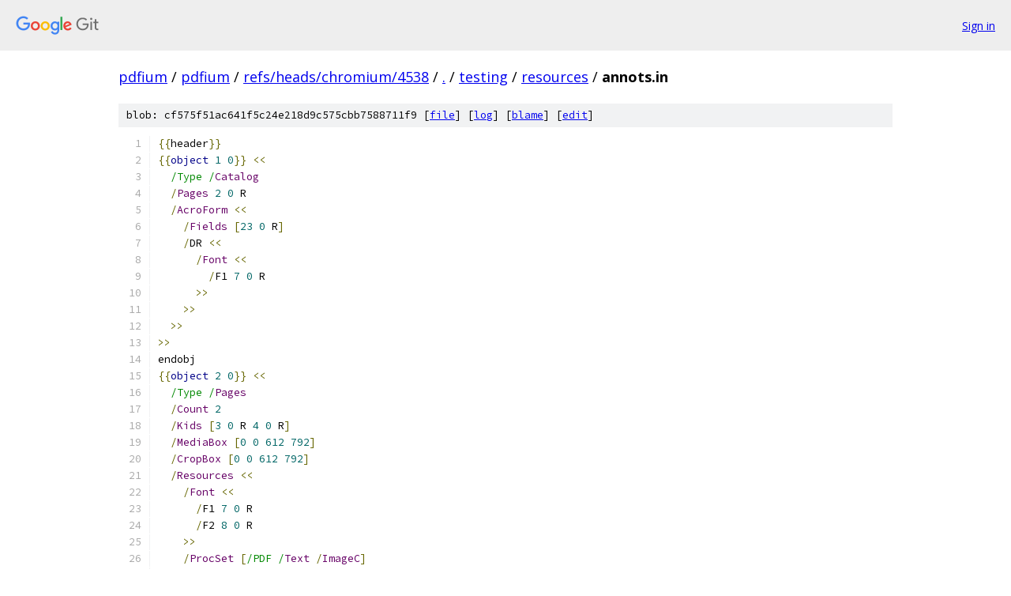

--- FILE ---
content_type: text/html; charset=utf-8
request_url: https://pdfium.googlesource.com/pdfium/+/refs/heads/chromium/4538/testing/resources/annots.in
body_size: 6452
content:
<!DOCTYPE html><html lang="en"><head><meta charset="utf-8"><meta name="viewport" content="width=device-width, initial-scale=1"><title>testing/resources/annots.in - pdfium - Git at Google</title><link rel="stylesheet" type="text/css" href="/+static/base.css"><link rel="stylesheet" type="text/css" href="/+static/prettify/prettify.css"><!-- default customHeadTagPart --></head><body class="Site"><header class="Site-header"><div class="Header"><a class="Header-image" href="/"><img src="//www.gstatic.com/images/branding/lockups/2x/lockup_git_color_108x24dp.png" width="108" height="24" alt="Google Git"></a><div class="Header-menu"> <a class="Header-menuItem" href="https://accounts.google.com/AccountChooser?faa=1&amp;continue=https://pdfium.googlesource.com/login/pdfium/%2B/refs/heads/chromium/4538/testing/resources/annots.in">Sign in</a> </div></div></header><div class="Site-content"><div class="Container "><div class="Breadcrumbs"><a class="Breadcrumbs-crumb" href="/?format=HTML">pdfium</a> / <a class="Breadcrumbs-crumb" href="/pdfium/">pdfium</a> / <a class="Breadcrumbs-crumb" href="/pdfium/+/refs/heads/chromium/4538">refs/heads/chromium/4538</a> / <a class="Breadcrumbs-crumb" href="/pdfium/+/refs/heads/chromium/4538/">.</a> / <a class="Breadcrumbs-crumb" href="/pdfium/+/refs/heads/chromium/4538/testing">testing</a> / <a class="Breadcrumbs-crumb" href="/pdfium/+/refs/heads/chromium/4538/testing/resources">resources</a> / <span class="Breadcrumbs-crumb">annots.in</span></div><div class="u-sha1 u-monospace BlobSha1">blob: cf575f51ac641f5c24e218d9c575cbb7588711f9 [<a href="/pdfium/+/refs/heads/chromium/4538/testing/resources/annots.in">file</a>] [<a href="/pdfium/+log/refs/heads/chromium/4538/testing/resources/annots.in">log</a>] [<a href="/pdfium/+blame/refs/heads/chromium/4538/testing/resources/annots.in">blame</a>] [<a href="https://pdfium-review.googlesource.com/admin/repos/edit/repo/pdfium/branch/refs/heads/chromium/4538/file/testing/resources/annots.in">edit</a>]</div><table class="FileContents"><tr class="u-pre u-monospace FileContents-line"><td class="u-lineNum u-noSelect FileContents-lineNum" data-line-number="1"></td><td class="FileContents-lineContents" id="1"><span class="pun">{{</span><span class="pln">header</span><span class="pun">}}</span></td></tr><tr class="u-pre u-monospace FileContents-line"><td class="u-lineNum u-noSelect FileContents-lineNum" data-line-number="2"></td><td class="FileContents-lineContents" id="2"><span class="pun">{{</span><span class="kwd">object</span><span class="pln"> </span><span class="lit">1</span><span class="pln"> </span><span class="lit">0</span><span class="pun">}}</span><span class="pln"> </span><span class="pun">&lt;&lt;</span></td></tr><tr class="u-pre u-monospace FileContents-line"><td class="u-lineNum u-noSelect FileContents-lineNum" data-line-number="3"></td><td class="FileContents-lineContents" id="3"><span class="pln">  </span><span class="str">/Type /</span><span class="typ">Catalog</span></td></tr><tr class="u-pre u-monospace FileContents-line"><td class="u-lineNum u-noSelect FileContents-lineNum" data-line-number="4"></td><td class="FileContents-lineContents" id="4"><span class="pln">  </span><span class="pun">/</span><span class="typ">Pages</span><span class="pln"> </span><span class="lit">2</span><span class="pln"> </span><span class="lit">0</span><span class="pln"> R</span></td></tr><tr class="u-pre u-monospace FileContents-line"><td class="u-lineNum u-noSelect FileContents-lineNum" data-line-number="5"></td><td class="FileContents-lineContents" id="5"><span class="pln">  </span><span class="pun">/</span><span class="typ">AcroForm</span><span class="pln"> </span><span class="pun">&lt;&lt;</span></td></tr><tr class="u-pre u-monospace FileContents-line"><td class="u-lineNum u-noSelect FileContents-lineNum" data-line-number="6"></td><td class="FileContents-lineContents" id="6"><span class="pln">    </span><span class="pun">/</span><span class="typ">Fields</span><span class="pln"> </span><span class="pun">[</span><span class="lit">23</span><span class="pln"> </span><span class="lit">0</span><span class="pln"> R</span><span class="pun">]</span></td></tr><tr class="u-pre u-monospace FileContents-line"><td class="u-lineNum u-noSelect FileContents-lineNum" data-line-number="7"></td><td class="FileContents-lineContents" id="7"><span class="pln">    </span><span class="pun">/</span><span class="pln">DR </span><span class="pun">&lt;&lt;</span></td></tr><tr class="u-pre u-monospace FileContents-line"><td class="u-lineNum u-noSelect FileContents-lineNum" data-line-number="8"></td><td class="FileContents-lineContents" id="8"><span class="pln">      </span><span class="pun">/</span><span class="typ">Font</span><span class="pln"> </span><span class="pun">&lt;&lt;</span></td></tr><tr class="u-pre u-monospace FileContents-line"><td class="u-lineNum u-noSelect FileContents-lineNum" data-line-number="9"></td><td class="FileContents-lineContents" id="9"><span class="pln">        </span><span class="pun">/</span><span class="pln">F1 </span><span class="lit">7</span><span class="pln"> </span><span class="lit">0</span><span class="pln"> R</span></td></tr><tr class="u-pre u-monospace FileContents-line"><td class="u-lineNum u-noSelect FileContents-lineNum" data-line-number="10"></td><td class="FileContents-lineContents" id="10"><span class="pln">      </span><span class="pun">&gt;&gt;</span></td></tr><tr class="u-pre u-monospace FileContents-line"><td class="u-lineNum u-noSelect FileContents-lineNum" data-line-number="11"></td><td class="FileContents-lineContents" id="11"><span class="pln">    </span><span class="pun">&gt;&gt;</span></td></tr><tr class="u-pre u-monospace FileContents-line"><td class="u-lineNum u-noSelect FileContents-lineNum" data-line-number="12"></td><td class="FileContents-lineContents" id="12"><span class="pln">  </span><span class="pun">&gt;&gt;</span></td></tr><tr class="u-pre u-monospace FileContents-line"><td class="u-lineNum u-noSelect FileContents-lineNum" data-line-number="13"></td><td class="FileContents-lineContents" id="13"><span class="pun">&gt;&gt;</span></td></tr><tr class="u-pre u-monospace FileContents-line"><td class="u-lineNum u-noSelect FileContents-lineNum" data-line-number="14"></td><td class="FileContents-lineContents" id="14"><span class="pln">endobj</span></td></tr><tr class="u-pre u-monospace FileContents-line"><td class="u-lineNum u-noSelect FileContents-lineNum" data-line-number="15"></td><td class="FileContents-lineContents" id="15"><span class="pun">{{</span><span class="kwd">object</span><span class="pln"> </span><span class="lit">2</span><span class="pln"> </span><span class="lit">0</span><span class="pun">}}</span><span class="pln"> </span><span class="pun">&lt;&lt;</span></td></tr><tr class="u-pre u-monospace FileContents-line"><td class="u-lineNum u-noSelect FileContents-lineNum" data-line-number="16"></td><td class="FileContents-lineContents" id="16"><span class="pln">  </span><span class="str">/Type /</span><span class="typ">Pages</span></td></tr><tr class="u-pre u-monospace FileContents-line"><td class="u-lineNum u-noSelect FileContents-lineNum" data-line-number="17"></td><td class="FileContents-lineContents" id="17"><span class="pln">  </span><span class="pun">/</span><span class="typ">Count</span><span class="pln"> </span><span class="lit">2</span></td></tr><tr class="u-pre u-monospace FileContents-line"><td class="u-lineNum u-noSelect FileContents-lineNum" data-line-number="18"></td><td class="FileContents-lineContents" id="18"><span class="pln">  </span><span class="pun">/</span><span class="typ">Kids</span><span class="pln"> </span><span class="pun">[</span><span class="lit">3</span><span class="pln"> </span><span class="lit">0</span><span class="pln"> R </span><span class="lit">4</span><span class="pln"> </span><span class="lit">0</span><span class="pln"> R</span><span class="pun">]</span></td></tr><tr class="u-pre u-monospace FileContents-line"><td class="u-lineNum u-noSelect FileContents-lineNum" data-line-number="19"></td><td class="FileContents-lineContents" id="19"><span class="pln">  </span><span class="pun">/</span><span class="typ">MediaBox</span><span class="pln"> </span><span class="pun">[</span><span class="lit">0</span><span class="pln"> </span><span class="lit">0</span><span class="pln"> </span><span class="lit">612</span><span class="pln"> </span><span class="lit">792</span><span class="pun">]</span></td></tr><tr class="u-pre u-monospace FileContents-line"><td class="u-lineNum u-noSelect FileContents-lineNum" data-line-number="20"></td><td class="FileContents-lineContents" id="20"><span class="pln">  </span><span class="pun">/</span><span class="typ">CropBox</span><span class="pln"> </span><span class="pun">[</span><span class="lit">0</span><span class="pln"> </span><span class="lit">0</span><span class="pln"> </span><span class="lit">612</span><span class="pln"> </span><span class="lit">792</span><span class="pun">]</span></td></tr><tr class="u-pre u-monospace FileContents-line"><td class="u-lineNum u-noSelect FileContents-lineNum" data-line-number="21"></td><td class="FileContents-lineContents" id="21"><span class="pln">  </span><span class="pun">/</span><span class="typ">Resources</span><span class="pln"> </span><span class="pun">&lt;&lt;</span></td></tr><tr class="u-pre u-monospace FileContents-line"><td class="u-lineNum u-noSelect FileContents-lineNum" data-line-number="22"></td><td class="FileContents-lineContents" id="22"><span class="pln">    </span><span class="pun">/</span><span class="typ">Font</span><span class="pln"> </span><span class="pun">&lt;&lt;</span></td></tr><tr class="u-pre u-monospace FileContents-line"><td class="u-lineNum u-noSelect FileContents-lineNum" data-line-number="23"></td><td class="FileContents-lineContents" id="23"><span class="pln">      </span><span class="pun">/</span><span class="pln">F1 </span><span class="lit">7</span><span class="pln"> </span><span class="lit">0</span><span class="pln"> R</span></td></tr><tr class="u-pre u-monospace FileContents-line"><td class="u-lineNum u-noSelect FileContents-lineNum" data-line-number="24"></td><td class="FileContents-lineContents" id="24"><span class="pln">      </span><span class="pun">/</span><span class="pln">F2 </span><span class="lit">8</span><span class="pln"> </span><span class="lit">0</span><span class="pln"> R</span></td></tr><tr class="u-pre u-monospace FileContents-line"><td class="u-lineNum u-noSelect FileContents-lineNum" data-line-number="25"></td><td class="FileContents-lineContents" id="25"><span class="pln">    </span><span class="pun">&gt;&gt;</span></td></tr><tr class="u-pre u-monospace FileContents-line"><td class="u-lineNum u-noSelect FileContents-lineNum" data-line-number="26"></td><td class="FileContents-lineContents" id="26"><span class="pln">    </span><span class="pun">/</span><span class="typ">ProcSet</span><span class="pln"> </span><span class="pun">[</span><span class="str">/PDF /</span><span class="typ">Text</span><span class="pln"> </span><span class="pun">/</span><span class="typ">ImageC</span><span class="pun">]</span></td></tr><tr class="u-pre u-monospace FileContents-line"><td class="u-lineNum u-noSelect FileContents-lineNum" data-line-number="27"></td><td class="FileContents-lineContents" id="27"><span class="pln">    </span><span class="pun">/</span><span class="typ">ExtGState</span><span class="pln"> </span><span class="pun">&lt;&lt;</span></td></tr><tr class="u-pre u-monospace FileContents-line"><td class="u-lineNum u-noSelect FileContents-lineNum" data-line-number="28"></td><td class="FileContents-lineContents" id="28"><span class="pln">      </span><span class="pun">/</span><span class="pln">GS0 </span><span class="lit">24</span><span class="pln"> </span><span class="lit">0</span><span class="pln"> R</span></td></tr><tr class="u-pre u-monospace FileContents-line"><td class="u-lineNum u-noSelect FileContents-lineNum" data-line-number="29"></td><td class="FileContents-lineContents" id="29"><span class="pln">    </span><span class="pun">&gt;&gt;</span></td></tr><tr class="u-pre u-monospace FileContents-line"><td class="u-lineNum u-noSelect FileContents-lineNum" data-line-number="30"></td><td class="FileContents-lineContents" id="30"><span class="pln">  </span><span class="pun">&gt;&gt;</span></td></tr><tr class="u-pre u-monospace FileContents-line"><td class="u-lineNum u-noSelect FileContents-lineNum" data-line-number="31"></td><td class="FileContents-lineContents" id="31"><span class="pun">&gt;&gt;</span></td></tr><tr class="u-pre u-monospace FileContents-line"><td class="u-lineNum u-noSelect FileContents-lineNum" data-line-number="32"></td><td class="FileContents-lineContents" id="32"><span class="pln">endobj</span></td></tr><tr class="u-pre u-monospace FileContents-line"><td class="u-lineNum u-noSelect FileContents-lineNum" data-line-number="33"></td><td class="FileContents-lineContents" id="33"><span class="pun">{{</span><span class="kwd">object</span><span class="pln"> </span><span class="lit">3</span><span class="pln"> </span><span class="lit">0</span><span class="pun">}}</span><span class="pln"> </span><span class="pun">&lt;&lt;</span></td></tr><tr class="u-pre u-monospace FileContents-line"><td class="u-lineNum u-noSelect FileContents-lineNum" data-line-number="34"></td><td class="FileContents-lineContents" id="34"><span class="pln">  </span><span class="str">/Type /</span><span class="typ">Page</span></td></tr><tr class="u-pre u-monospace FileContents-line"><td class="u-lineNum u-noSelect FileContents-lineNum" data-line-number="35"></td><td class="FileContents-lineContents" id="35"><span class="pln">  </span><span class="pun">/</span><span class="typ">Parent</span><span class="pln"> </span><span class="lit">2</span><span class="pln"> </span><span class="lit">0</span><span class="pln"> R</span></td></tr><tr class="u-pre u-monospace FileContents-line"><td class="u-lineNum u-noSelect FileContents-lineNum" data-line-number="36"></td><td class="FileContents-lineContents" id="36"><span class="pln">  </span><span class="pun">/</span><span class="typ">Contents</span><span class="pln"> </span><span class="lit">5</span><span class="pln"> </span><span class="lit">0</span><span class="pln"> R</span></td></tr><tr class="u-pre u-monospace FileContents-line"><td class="u-lineNum u-noSelect FileContents-lineNum" data-line-number="37"></td><td class="FileContents-lineContents" id="37"><span class="pln">  </span><span class="pun">/</span><span class="typ">Annots</span><span class="pln"> </span><span class="pun">[</span><span class="lit">15</span><span class="pln"> </span><span class="lit">0</span><span class="pln"> R </span><span class="lit">16</span><span class="pln"> </span><span class="lit">0</span><span class="pln"> R </span><span class="lit">17</span><span class="pln"> </span><span class="lit">0</span><span class="pln"> R </span><span class="lit">18</span><span class="pln"> </span><span class="lit">0</span><span class="pln"> R </span><span class="lit">19</span><span class="pln"> </span><span class="lit">0</span><span class="pln"> R </span><span class="lit">20</span><span class="pln"> </span><span class="lit">0</span><span class="pln"> R </span><span class="lit">21</span><span class="pln"> </span><span class="lit">0</span><span class="pln"> R </span><span class="lit">22</span><span class="pln"> </span><span class="lit">0</span><span class="pln"> R </span><span class="lit">23</span><span class="pln"> </span><span class="lit">0</span><span class="pln"> R</span><span class="pun">]</span></td></tr><tr class="u-pre u-monospace FileContents-line"><td class="u-lineNum u-noSelect FileContents-lineNum" data-line-number="38"></td><td class="FileContents-lineContents" id="38"><span class="pun">&gt;&gt;</span></td></tr><tr class="u-pre u-monospace FileContents-line"><td class="u-lineNum u-noSelect FileContents-lineNum" data-line-number="39"></td><td class="FileContents-lineContents" id="39"><span class="pln">endobj</span></td></tr><tr class="u-pre u-monospace FileContents-line"><td class="u-lineNum u-noSelect FileContents-lineNum" data-line-number="40"></td><td class="FileContents-lineContents" id="40"><span class="pun">{{</span><span class="kwd">object</span><span class="pln"> </span><span class="lit">4</span><span class="pln"> </span><span class="lit">0</span><span class="pun">}}</span><span class="pln"> </span><span class="pun">&lt;&lt;</span></td></tr><tr class="u-pre u-monospace FileContents-line"><td class="u-lineNum u-noSelect FileContents-lineNum" data-line-number="41"></td><td class="FileContents-lineContents" id="41"><span class="pln">  </span><span class="str">/Type /</span><span class="typ">Page</span></td></tr><tr class="u-pre u-monospace FileContents-line"><td class="u-lineNum u-noSelect FileContents-lineNum" data-line-number="42"></td><td class="FileContents-lineContents" id="42"><span class="pln">  </span><span class="pun">/</span><span class="typ">Parent</span><span class="pln"> </span><span class="lit">2</span><span class="pln"> </span><span class="lit">0</span><span class="pln"> R</span></td></tr><tr class="u-pre u-monospace FileContents-line"><td class="u-lineNum u-noSelect FileContents-lineNum" data-line-number="43"></td><td class="FileContents-lineContents" id="43"><span class="pln">  </span><span class="pun">/</span><span class="typ">Contents</span><span class="pln"> </span><span class="lit">6</span><span class="pln"> </span><span class="lit">0</span><span class="pln"> R</span></td></tr><tr class="u-pre u-monospace FileContents-line"><td class="u-lineNum u-noSelect FileContents-lineNum" data-line-number="44"></td><td class="FileContents-lineContents" id="44"><span class="pln">  </span><span class="pun">/</span><span class="typ">Annots</span><span class="pln"> </span><span class="pun">[</span><span class="lit">15</span><span class="pln"> </span><span class="lit">0</span><span class="pln"> R </span><span class="lit">16</span><span class="pln"> </span><span class="lit">0</span><span class="pln"> R </span><span class="lit">26</span><span class="pln"> </span><span class="lit">0</span><span class="pln"> R</span><span class="pun">]</span></td></tr><tr class="u-pre u-monospace FileContents-line"><td class="u-lineNum u-noSelect FileContents-lineNum" data-line-number="45"></td><td class="FileContents-lineContents" id="45"><span class="pun">&gt;&gt;</span></td></tr><tr class="u-pre u-monospace FileContents-line"><td class="u-lineNum u-noSelect FileContents-lineNum" data-line-number="46"></td><td class="FileContents-lineContents" id="46"><span class="pln">endobj</span></td></tr><tr class="u-pre u-monospace FileContents-line"><td class="u-lineNum u-noSelect FileContents-lineNum" data-line-number="47"></td><td class="FileContents-lineContents" id="47"><span class="pun">{{</span><span class="kwd">object</span><span class="pln"> </span><span class="lit">5</span><span class="pln"> </span><span class="lit">0</span><span class="pun">}}</span><span class="pln"> </span><span class="pun">&lt;&lt;</span></td></tr><tr class="u-pre u-monospace FileContents-line"><td class="u-lineNum u-noSelect FileContents-lineNum" data-line-number="48"></td><td class="FileContents-lineContents" id="48"><span class="pln">  </span><span class="pun">{{</span><span class="pln">streamlen</span><span class="pun">}}</span></td></tr><tr class="u-pre u-monospace FileContents-line"><td class="u-lineNum u-noSelect FileContents-lineNum" data-line-number="49"></td><td class="FileContents-lineContents" id="49"><span class="pun">&gt;&gt;</span></td></tr><tr class="u-pre u-monospace FileContents-line"><td class="u-lineNum u-noSelect FileContents-lineNum" data-line-number="50"></td><td class="FileContents-lineContents" id="50"><span class="pln">stream</span></td></tr><tr class="u-pre u-monospace FileContents-line"><td class="u-lineNum u-noSelect FileContents-lineNum" data-line-number="51"></td><td class="FileContents-lineContents" id="51"><span class="pln">BT</span></td></tr><tr class="u-pre u-monospace FileContents-line"><td class="u-lineNum u-noSelect FileContents-lineNum" data-line-number="52"></td><td class="FileContents-lineContents" id="52"><span class="lit">70</span><span class="pln"> </span><span class="lit">700</span><span class="pln"> </span><span class="typ">Td</span></td></tr><tr class="u-pre u-monospace FileContents-line"><td class="u-lineNum u-noSelect FileContents-lineNum" data-line-number="53"></td><td class="FileContents-lineContents" id="53"><span class="pun">/</span><span class="pln">F1 </span><span class="lit">18</span><span class="pln"> </span><span class="typ">Tf</span></td></tr><tr class="u-pre u-monospace FileContents-line"><td class="u-lineNum u-noSelect FileContents-lineNum" data-line-number="54"></td><td class="FileContents-lineContents" id="54"><span class="pun">(</span><span class="typ">Link</span><span class="pln"> </span><span class="typ">Annotations</span><span class="pln"> </span><span class="pun">-</span><span class="pln"> </span><span class="typ">Page</span><span class="pln"> </span><span class="lit">1</span><span class="pun">)</span><span class="pln"> </span><span class="typ">Tj</span></td></tr><tr class="u-pre u-monospace FileContents-line"><td class="u-lineNum u-noSelect FileContents-lineNum" data-line-number="55"></td><td class="FileContents-lineContents" id="55"><span class="lit">0</span><span class="pln"> </span><span class="pun">-</span><span class="lit">65</span><span class="pln"> </span><span class="typ">Td</span></td></tr><tr class="u-pre u-monospace FileContents-line"><td class="u-lineNum u-noSelect FileContents-lineNum" data-line-number="56"></td><td class="FileContents-lineContents" id="56"><span class="pun">/</span><span class="pln">F2 </span><span class="lit">14</span><span class="pln"> </span><span class="typ">Tf</span></td></tr><tr class="u-pre u-monospace FileContents-line"><td class="u-lineNum u-noSelect FileContents-lineNum" data-line-number="57"></td><td class="FileContents-lineContents" id="57"><span class="pun">(</span><span class="lit">1.</span><span class="pln"> </span><span class="typ">Link</span><span class="pln"> </span><span class="kwd">with</span><span class="pln"> destination to first page</span><span class="pun">)</span><span class="pln"> </span><span class="typ">Tj</span></td></tr><tr class="u-pre u-monospace FileContents-line"><td class="u-lineNum u-noSelect FileContents-lineNum" data-line-number="58"></td><td class="FileContents-lineContents" id="58"><span class="lit">10</span><span class="pln"> </span><span class="pun">-</span><span class="lit">20</span><span class="pln"> </span><span class="typ">Td</span></td></tr><tr class="u-pre u-monospace FileContents-line"><td class="u-lineNum u-noSelect FileContents-lineNum" data-line-number="59"></td><td class="FileContents-lineContents" id="59"><span class="pun">/</span><span class="pln">F2 </span><span class="lit">14</span><span class="pln"> </span><span class="typ">Tf</span></td></tr><tr class="u-pre u-monospace FileContents-line"><td class="u-lineNum u-noSelect FileContents-lineNum" data-line-number="60"></td><td class="FileContents-lineContents" id="60"><span class="pun">(</span><span class="lit">2.</span><span class="pln"> </span><span class="typ">Link</span><span class="pln"> </span><span class="kwd">with</span><span class="pln"> destination to second page</span><span class="pun">)</span><span class="pln"> </span><span class="typ">Tj</span></td></tr><tr class="u-pre u-monospace FileContents-line"><td class="u-lineNum u-noSelect FileContents-lineNum" data-line-number="61"></td><td class="FileContents-lineContents" id="61"><span class="pun">-</span><span class="lit">12</span><span class="pln"> </span><span class="pun">-</span><span class="lit">84</span><span class="pln"> </span><span class="typ">Td</span></td></tr><tr class="u-pre u-monospace FileContents-line"><td class="u-lineNum u-noSelect FileContents-lineNum" data-line-number="62"></td><td class="FileContents-lineContents" id="62"><span class="pun">/</span><span class="pln">F2 </span><span class="lit">10</span><span class="pln"> </span><span class="typ">Tf</span></td></tr><tr class="u-pre u-monospace FileContents-line"><td class="u-lineNum u-noSelect FileContents-lineNum" data-line-number="63"></td><td class="FileContents-lineContents" id="63"><span class="pun">(</span><span class="pln">PDF </span><span class="typ">Reference</span><span class="pun">,</span><span class="pln"> </span><span class="typ">Version</span><span class="pln"> </span><span class="lit">1.7</span><span class="pun">,</span><span class="pln"> </span><span class="typ">Section</span><span class="pln"> </span><span class="lit">8.4</span><span class="pun">.</span><span class="lit">5</span><span class="pln"> defines </span><span class="typ">Annotations</span><span class="pun">)</span><span class="pln"> </span><span class="typ">Tj</span></td></tr><tr class="u-pre u-monospace FileContents-line"><td class="u-lineNum u-noSelect FileContents-lineNum" data-line-number="64"></td><td class="FileContents-lineContents" id="64"><span class="lit">2</span><span class="pln"> </span><span class="pun">-</span><span class="lit">53</span><span class="pln"> </span><span class="typ">Td</span></td></tr><tr class="u-pre u-monospace FileContents-line"><td class="u-lineNum u-noSelect FileContents-lineNum" data-line-number="65"></td><td class="FileContents-lineContents" id="65"><span class="pun">(</span><span class="lit">3.</span><span class="pln">  </span><span class="typ">An</span><span class="pln"> example of </span><span class="typ">Highlight</span><span class="pln"> </span><span class="kwd">with</span><span class="pln"> text notes</span><span class="pun">)</span><span class="pln"> </span><span class="typ">Tj</span></td></tr><tr class="u-pre u-monospace FileContents-line"><td class="u-lineNum u-noSelect FileContents-lineNum" data-line-number="66"></td><td class="FileContents-lineContents" id="66"><span class="lit">0</span><span class="pln"> </span><span class="pun">-</span><span class="lit">18</span><span class="pln"> </span><span class="typ">Td</span></td></tr><tr class="u-pre u-monospace FileContents-line"><td class="u-lineNum u-noSelect FileContents-lineNum" data-line-number="67"></td><td class="FileContents-lineContents" id="67"><span class="pun">(</span><span class="pln">https</span><span class="pun">:</span><span class="com">//pdfium.googlesource.com/pdfium is link in plain text, not link annotation. These are referred to) Tj</span></td></tr><tr class="u-pre u-monospace FileContents-line"><td class="u-lineNum u-noSelect FileContents-lineNum" data-line-number="68"></td><td class="FileContents-lineContents" id="68"><span class="lit">0</span><span class="pln"> </span><span class="pun">-</span><span class="lit">17</span><span class="pln"> </span><span class="typ">Td</span></td></tr><tr class="u-pre u-monospace FileContents-line"><td class="u-lineNum u-noSelect FileContents-lineNum" data-line-number="69"></td><td class="FileContents-lineContents" id="69"><span class="pun">(</span><span class="kwd">as</span><span class="pln"> </span><span class="typ">WebLinks</span><span class="pln"> </span><span class="kwd">in</span><span class="pln"> </span><span class="typ">PDFium</span><span class="pun">.)</span><span class="typ">Tj</span></td></tr><tr class="u-pre u-monospace FileContents-line"><td class="u-lineNum u-noSelect FileContents-lineNum" data-line-number="70"></td><td class="FileContents-lineContents" id="70"><span class="pln">ET</span></td></tr><tr class="u-pre u-monospace FileContents-line"><td class="u-lineNum u-noSelect FileContents-lineNum" data-line-number="71"></td><td class="FileContents-lineContents" id="71"><span class="pln">endstream</span></td></tr><tr class="u-pre u-monospace FileContents-line"><td class="u-lineNum u-noSelect FileContents-lineNum" data-line-number="72"></td><td class="FileContents-lineContents" id="72"><span class="pln">endobj</span></td></tr><tr class="u-pre u-monospace FileContents-line"><td class="u-lineNum u-noSelect FileContents-lineNum" data-line-number="73"></td><td class="FileContents-lineContents" id="73"><span class="pun">{{</span><span class="kwd">object</span><span class="pln"> </span><span class="lit">6</span><span class="pln"> </span><span class="lit">0</span><span class="pun">}}</span><span class="pln"> </span><span class="pun">&lt;&lt;</span></td></tr><tr class="u-pre u-monospace FileContents-line"><td class="u-lineNum u-noSelect FileContents-lineNum" data-line-number="74"></td><td class="FileContents-lineContents" id="74"><span class="pln">  </span><span class="pun">{{</span><span class="pln">streamlen</span><span class="pun">}}</span></td></tr><tr class="u-pre u-monospace FileContents-line"><td class="u-lineNum u-noSelect FileContents-lineNum" data-line-number="75"></td><td class="FileContents-lineContents" id="75"><span class="pun">&gt;&gt;</span></td></tr><tr class="u-pre u-monospace FileContents-line"><td class="u-lineNum u-noSelect FileContents-lineNum" data-line-number="76"></td><td class="FileContents-lineContents" id="76"><span class="pln">stream</span></td></tr><tr class="u-pre u-monospace FileContents-line"><td class="u-lineNum u-noSelect FileContents-lineNum" data-line-number="77"></td><td class="FileContents-lineContents" id="77"><span class="pln">BT</span></td></tr><tr class="u-pre u-monospace FileContents-line"><td class="u-lineNum u-noSelect FileContents-lineNum" data-line-number="78"></td><td class="FileContents-lineContents" id="78"><span class="lit">70</span><span class="pln"> </span><span class="lit">700</span><span class="pln"> </span><span class="typ">Td</span></td></tr><tr class="u-pre u-monospace FileContents-line"><td class="u-lineNum u-noSelect FileContents-lineNum" data-line-number="79"></td><td class="FileContents-lineContents" id="79"><span class="pun">/</span><span class="pln">F1 </span><span class="lit">18</span><span class="pln"> </span><span class="typ">Tf</span></td></tr><tr class="u-pre u-monospace FileContents-line"><td class="u-lineNum u-noSelect FileContents-lineNum" data-line-number="80"></td><td class="FileContents-lineContents" id="80"><span class="pun">(</span><span class="typ">Link</span><span class="pln"> </span><span class="typ">Annotations</span><span class="pln"> </span><span class="pun">-</span><span class="pln"> </span><span class="typ">Page</span><span class="pln"> </span><span class="lit">2</span><span class="pun">)</span><span class="pln"> </span><span class="typ">Tj</span></td></tr><tr class="u-pre u-monospace FileContents-line"><td class="u-lineNum u-noSelect FileContents-lineNum" data-line-number="81"></td><td class="FileContents-lineContents" id="81"><span class="lit">0</span><span class="pln"> </span><span class="pun">-</span><span class="lit">65</span><span class="pln"> </span><span class="typ">Td</span></td></tr><tr class="u-pre u-monospace FileContents-line"><td class="u-lineNum u-noSelect FileContents-lineNum" data-line-number="82"></td><td class="FileContents-lineContents" id="82"><span class="pun">/</span><span class="pln">F2 </span><span class="lit">14</span><span class="pln"> </span><span class="typ">Tf</span></td></tr><tr class="u-pre u-monospace FileContents-line"><td class="u-lineNum u-noSelect FileContents-lineNum" data-line-number="83"></td><td class="FileContents-lineContents" id="83"><span class="pun">(</span><span class="lit">1.</span><span class="pln"> </span><span class="typ">Link</span><span class="pln"> </span><span class="kwd">with</span><span class="pln"> destination to first page</span><span class="pun">)</span><span class="pln"> </span><span class="typ">Tj</span></td></tr><tr class="u-pre u-monospace FileContents-line"><td class="u-lineNum u-noSelect FileContents-lineNum" data-line-number="84"></td><td class="FileContents-lineContents" id="84"><span class="lit">10</span><span class="pln"> </span><span class="pun">-</span><span class="lit">20</span><span class="pln"> </span><span class="typ">Td</span></td></tr><tr class="u-pre u-monospace FileContents-line"><td class="u-lineNum u-noSelect FileContents-lineNum" data-line-number="85"></td><td class="FileContents-lineContents" id="85"><span class="pun">/</span><span class="pln">F2 </span><span class="lit">14</span><span class="pln"> </span><span class="typ">Tf</span></td></tr><tr class="u-pre u-monospace FileContents-line"><td class="u-lineNum u-noSelect FileContents-lineNum" data-line-number="86"></td><td class="FileContents-lineContents" id="86"><span class="pun">(</span><span class="lit">2.</span><span class="pln"> </span><span class="typ">Link</span><span class="pln"> </span><span class="kwd">with</span><span class="pln"> destination to second page</span><span class="pun">)</span><span class="pln"> </span><span class="typ">Tj</span></td></tr><tr class="u-pre u-monospace FileContents-line"><td class="u-lineNum u-noSelect FileContents-lineNum" data-line-number="87"></td><td class="FileContents-lineContents" id="87"><span class="pln">ET</span></td></tr><tr class="u-pre u-monospace FileContents-line"><td class="u-lineNum u-noSelect FileContents-lineNum" data-line-number="88"></td><td class="FileContents-lineContents" id="88"><span class="pln">endstream</span></td></tr><tr class="u-pre u-monospace FileContents-line"><td class="u-lineNum u-noSelect FileContents-lineNum" data-line-number="89"></td><td class="FileContents-lineContents" id="89"><span class="pln">endobj</span></td></tr><tr class="u-pre u-monospace FileContents-line"><td class="u-lineNum u-noSelect FileContents-lineNum" data-line-number="90"></td><td class="FileContents-lineContents" id="90"><span class="pun">{{</span><span class="kwd">object</span><span class="pln"> </span><span class="lit">7</span><span class="pln"> </span><span class="lit">0</span><span class="pun">}}</span><span class="pln"> </span><span class="pun">&lt;&lt;</span></td></tr><tr class="u-pre u-monospace FileContents-line"><td class="u-lineNum u-noSelect FileContents-lineNum" data-line-number="91"></td><td class="FileContents-lineContents" id="91"><span class="pln">  </span><span class="str">/Type /</span><span class="typ">Font</span></td></tr><tr class="u-pre u-monospace FileContents-line"><td class="u-lineNum u-noSelect FileContents-lineNum" data-line-number="92"></td><td class="FileContents-lineContents" id="92"><span class="pln">  </span><span class="pun">/</span><span class="typ">Subtype</span><span class="pln"> </span><span class="pun">/</span><span class="typ">Type1</span></td></tr><tr class="u-pre u-monospace FileContents-line"><td class="u-lineNum u-noSelect FileContents-lineNum" data-line-number="93"></td><td class="FileContents-lineContents" id="93"><span class="pln">  </span><span class="pun">/</span><span class="typ">BaseFont</span><span class="pln"> </span><span class="pun">/</span><span class="typ">Times</span><span class="pun">-</span><span class="typ">Roman</span></td></tr><tr class="u-pre u-monospace FileContents-line"><td class="u-lineNum u-noSelect FileContents-lineNum" data-line-number="94"></td><td class="FileContents-lineContents" id="94"><span class="pun">&gt;&gt;</span></td></tr><tr class="u-pre u-monospace FileContents-line"><td class="u-lineNum u-noSelect FileContents-lineNum" data-line-number="95"></td><td class="FileContents-lineContents" id="95"><span class="pln">endobj</span></td></tr><tr class="u-pre u-monospace FileContents-line"><td class="u-lineNum u-noSelect FileContents-lineNum" data-line-number="96"></td><td class="FileContents-lineContents" id="96"><span class="pun">{{</span><span class="kwd">object</span><span class="pln"> </span><span class="lit">8</span><span class="pln"> </span><span class="lit">0</span><span class="pun">}}</span><span class="pln"> </span><span class="pun">&lt;&lt;</span></td></tr><tr class="u-pre u-monospace FileContents-line"><td class="u-lineNum u-noSelect FileContents-lineNum" data-line-number="97"></td><td class="FileContents-lineContents" id="97"><span class="pln">  </span><span class="str">/Type /</span><span class="typ">Font</span></td></tr><tr class="u-pre u-monospace FileContents-line"><td class="u-lineNum u-noSelect FileContents-lineNum" data-line-number="98"></td><td class="FileContents-lineContents" id="98"><span class="pln">  </span><span class="pun">/</span><span class="typ">Subtype</span><span class="pln"> </span><span class="pun">/</span><span class="typ">Type1</span></td></tr><tr class="u-pre u-monospace FileContents-line"><td class="u-lineNum u-noSelect FileContents-lineNum" data-line-number="99"></td><td class="FileContents-lineContents" id="99"><span class="pln">  </span><span class="pun">/</span><span class="typ">BaseFont</span><span class="pln"> </span><span class="pun">/</span><span class="typ">Helvetica</span></td></tr><tr class="u-pre u-monospace FileContents-line"><td class="u-lineNum u-noSelect FileContents-lineNum" data-line-number="100"></td><td class="FileContents-lineContents" id="100"><span class="pun">&gt;&gt;</span></td></tr><tr class="u-pre u-monospace FileContents-line"><td class="u-lineNum u-noSelect FileContents-lineNum" data-line-number="101"></td><td class="FileContents-lineContents" id="101"><span class="pln">endobj</span></td></tr><tr class="u-pre u-monospace FileContents-line"><td class="u-lineNum u-noSelect FileContents-lineNum" data-line-number="102"></td><td class="FileContents-lineContents" id="102"><span class="pun">{{</span><span class="kwd">object</span><span class="pln"> </span><span class="lit">9</span><span class="pln"> </span><span class="lit">0</span><span class="pun">}}</span><span class="pln"> </span><span class="pun">&lt;&lt;</span></td></tr><tr class="u-pre u-monospace FileContents-line"><td class="u-lineNum u-noSelect FileContents-lineNum" data-line-number="103"></td><td class="FileContents-lineContents" id="103"><span class="pln">  </span><span class="str">/Type /</span><span class="typ">XObject</span></td></tr><tr class="u-pre u-monospace FileContents-line"><td class="u-lineNum u-noSelect FileContents-lineNum" data-line-number="104"></td><td class="FileContents-lineContents" id="104"><span class="pln">  </span><span class="pun">/</span><span class="typ">Subtype</span><span class="pln"> </span><span class="pun">/</span><span class="typ">Form</span></td></tr><tr class="u-pre u-monospace FileContents-line"><td class="u-lineNum u-noSelect FileContents-lineNum" data-line-number="105"></td><td class="FileContents-lineContents" id="105"><span class="pln">  </span><span class="pun">/</span><span class="typ">FormType</span><span class="pln"> </span><span class="lit">1</span></td></tr><tr class="u-pre u-monospace FileContents-line"><td class="u-lineNum u-noSelect FileContents-lineNum" data-line-number="106"></td><td class="FileContents-lineContents" id="106"><span class="pln">  </span><span class="pun">{{</span><span class="pln">streamlen</span><span class="pun">}}</span></td></tr><tr class="u-pre u-monospace FileContents-line"><td class="u-lineNum u-noSelect FileContents-lineNum" data-line-number="107"></td><td class="FileContents-lineContents" id="107"><span class="pln">  </span><span class="pun">/</span><span class="typ">BBox</span><span class="pln"> </span><span class="pun">[</span><span class="lit">293</span><span class="pln"> </span><span class="lit">530</span><span class="pln"> </span><span class="lit">349</span><span class="pln"> </span><span class="lit">542</span><span class="pun">]</span></td></tr><tr class="u-pre u-monospace FileContents-line"><td class="u-lineNum u-noSelect FileContents-lineNum" data-line-number="108"></td><td class="FileContents-lineContents" id="108"><span class="pln">  </span><span class="pun">/</span><span class="typ">Resources</span><span class="pln"> </span><span class="pun">&lt;&lt;</span></td></tr><tr class="u-pre u-monospace FileContents-line"><td class="u-lineNum u-noSelect FileContents-lineNum" data-line-number="109"></td><td class="FileContents-lineContents" id="109"><span class="pln">    </span><span class="pun">/</span><span class="typ">XObject</span><span class="pln"> </span><span class="pun">&lt;&lt;</span></td></tr><tr class="u-pre u-monospace FileContents-line"><td class="u-lineNum u-noSelect FileContents-lineNum" data-line-number="110"></td><td class="FileContents-lineContents" id="110"><span class="pln">      </span><span class="pun">/</span><span class="typ">Form0</span><span class="pln"> </span><span class="lit">10</span><span class="pln"> </span><span class="lit">0</span><span class="pln"> R</span></td></tr><tr class="u-pre u-monospace FileContents-line"><td class="u-lineNum u-noSelect FileContents-lineNum" data-line-number="111"></td><td class="FileContents-lineContents" id="111"><span class="pln">    </span><span class="pun">&gt;&gt;</span></td></tr><tr class="u-pre u-monospace FileContents-line"><td class="u-lineNum u-noSelect FileContents-lineNum" data-line-number="112"></td><td class="FileContents-lineContents" id="112"><span class="pln">    </span><span class="pun">/</span><span class="typ">ExtGState</span><span class="pln"> </span><span class="pun">&lt;&lt;</span></td></tr><tr class="u-pre u-monospace FileContents-line"><td class="u-lineNum u-noSelect FileContents-lineNum" data-line-number="113"></td><td class="FileContents-lineContents" id="113"><span class="pln">      </span><span class="pun">/</span><span class="pln">GS0 </span><span class="lit">25</span><span class="pln"> </span><span class="lit">0</span><span class="pln"> R</span></td></tr><tr class="u-pre u-monospace FileContents-line"><td class="u-lineNum u-noSelect FileContents-lineNum" data-line-number="114"></td><td class="FileContents-lineContents" id="114"><span class="pln">    </span><span class="pun">&gt;&gt;</span></td></tr><tr class="u-pre u-monospace FileContents-line"><td class="u-lineNum u-noSelect FileContents-lineNum" data-line-number="115"></td><td class="FileContents-lineContents" id="115"><span class="pln">  </span><span class="pun">&gt;&gt;</span></td></tr><tr class="u-pre u-monospace FileContents-line"><td class="u-lineNum u-noSelect FileContents-lineNum" data-line-number="116"></td><td class="FileContents-lineContents" id="116"><span class="pun">&gt;&gt;</span></td></tr><tr class="u-pre u-monospace FileContents-line"><td class="u-lineNum u-noSelect FileContents-lineNum" data-line-number="117"></td><td class="FileContents-lineContents" id="117"><span class="pln">stream</span></td></tr><tr class="u-pre u-monospace FileContents-line"><td class="u-lineNum u-noSelect FileContents-lineNum" data-line-number="118"></td><td class="FileContents-lineContents" id="118"><span class="pun">/</span><span class="pln">GS0 gs</span></td></tr><tr class="u-pre u-monospace FileContents-line"><td class="u-lineNum u-noSelect FileContents-lineNum" data-line-number="119"></td><td class="FileContents-lineContents" id="119"><span class="pun">/</span><span class="typ">Form0</span><span class="pln"> </span><span class="typ">Do</span></td></tr><tr class="u-pre u-monospace FileContents-line"><td class="u-lineNum u-noSelect FileContents-lineNum" data-line-number="120"></td><td class="FileContents-lineContents" id="120"><span class="pln">endstream</span></td></tr><tr class="u-pre u-monospace FileContents-line"><td class="u-lineNum u-noSelect FileContents-lineNum" data-line-number="121"></td><td class="FileContents-lineContents" id="121"><span class="pln">endobj</span></td></tr><tr class="u-pre u-monospace FileContents-line"><td class="u-lineNum u-noSelect FileContents-lineNum" data-line-number="122"></td><td class="FileContents-lineContents" id="122"><span class="pun">{{</span><span class="kwd">object</span><span class="pln"> </span><span class="lit">10</span><span class="pln"> </span><span class="lit">0</span><span class="pun">}}</span><span class="pln"> </span><span class="pun">&lt;&lt;</span></td></tr><tr class="u-pre u-monospace FileContents-line"><td class="u-lineNum u-noSelect FileContents-lineNum" data-line-number="123"></td><td class="FileContents-lineContents" id="123"><span class="pln">  </span><span class="str">/Type /</span><span class="typ">XObject</span></td></tr><tr class="u-pre u-monospace FileContents-line"><td class="u-lineNum u-noSelect FileContents-lineNum" data-line-number="124"></td><td class="FileContents-lineContents" id="124"><span class="pln">  </span><span class="pun">/</span><span class="typ">Subtype</span><span class="pln"> </span><span class="pun">/</span><span class="typ">Form</span></td></tr><tr class="u-pre u-monospace FileContents-line"><td class="u-lineNum u-noSelect FileContents-lineNum" data-line-number="125"></td><td class="FileContents-lineContents" id="125"><span class="pln">  </span><span class="pun">/</span><span class="typ">FormType</span><span class="pln"> </span><span class="lit">1</span></td></tr><tr class="u-pre u-monospace FileContents-line"><td class="u-lineNum u-noSelect FileContents-lineNum" data-line-number="126"></td><td class="FileContents-lineContents" id="126"><span class="pln">  </span><span class="pun">/</span><span class="typ">Group</span><span class="pln"> </span><span class="pun">&lt;&lt;</span></td></tr><tr class="u-pre u-monospace FileContents-line"><td class="u-lineNum u-noSelect FileContents-lineNum" data-line-number="127"></td><td class="FileContents-lineContents" id="127"><span class="pln">    </span><span class="str">/S /</span><span class="typ">Transparency</span></td></tr><tr class="u-pre u-monospace FileContents-line"><td class="u-lineNum u-noSelect FileContents-lineNum" data-line-number="128"></td><td class="FileContents-lineContents" id="128"><span class="pln">  </span><span class="pun">&gt;&gt;</span></td></tr><tr class="u-pre u-monospace FileContents-line"><td class="u-lineNum u-noSelect FileContents-lineNum" data-line-number="129"></td><td class="FileContents-lineContents" id="129"><span class="pln">  </span><span class="pun">{{</span><span class="pln">streamlen</span><span class="pun">}}</span></td></tr><tr class="u-pre u-monospace FileContents-line"><td class="u-lineNum u-noSelect FileContents-lineNum" data-line-number="130"></td><td class="FileContents-lineContents" id="130"><span class="pln">  </span><span class="pun">/</span><span class="typ">BBox</span><span class="pln"> </span><span class="pun">[</span><span class="lit">293</span><span class="pln"> </span><span class="lit">530</span><span class="pln"> </span><span class="lit">349</span><span class="pln"> </span><span class="lit">542</span><span class="pun">]</span></td></tr><tr class="u-pre u-monospace FileContents-line"><td class="u-lineNum u-noSelect FileContents-lineNum" data-line-number="131"></td><td class="FileContents-lineContents" id="131"><span class="pun">&gt;&gt;</span></td></tr><tr class="u-pre u-monospace FileContents-line"><td class="u-lineNum u-noSelect FileContents-lineNum" data-line-number="132"></td><td class="FileContents-lineContents" id="132"><span class="pln">stream</span></td></tr><tr class="u-pre u-monospace FileContents-line"><td class="u-lineNum u-noSelect FileContents-lineNum" data-line-number="133"></td><td class="FileContents-lineContents" id="133"><span class="lit">1.0</span><span class="pln"> </span><span class="lit">1.0</span><span class="pln"> </span><span class="lit">0.0</span><span class="pln"> rg</span></td></tr><tr class="u-pre u-monospace FileContents-line"><td class="u-lineNum u-noSelect FileContents-lineNum" data-line-number="134"></td><td class="FileContents-lineContents" id="134"><span class="lit">293</span><span class="pln"> </span><span class="lit">530</span><span class="pln"> m</span></td></tr><tr class="u-pre u-monospace FileContents-line"><td class="u-lineNum u-noSelect FileContents-lineNum" data-line-number="135"></td><td class="FileContents-lineContents" id="135"><span class="lit">349</span><span class="pln"> </span><span class="lit">530</span><span class="pln"> l</span></td></tr><tr class="u-pre u-monospace FileContents-line"><td class="u-lineNum u-noSelect FileContents-lineNum" data-line-number="136"></td><td class="FileContents-lineContents" id="136"><span class="lit">349</span><span class="pln"> </span><span class="lit">542</span><span class="pln"> l</span></td></tr><tr class="u-pre u-monospace FileContents-line"><td class="u-lineNum u-noSelect FileContents-lineNum" data-line-number="137"></td><td class="FileContents-lineContents" id="137"><span class="lit">293</span><span class="pln"> </span><span class="lit">542</span><span class="pln"> l</span></td></tr><tr class="u-pre u-monospace FileContents-line"><td class="u-lineNum u-noSelect FileContents-lineNum" data-line-number="138"></td><td class="FileContents-lineContents" id="138"><span class="pln">h f</span></td></tr><tr class="u-pre u-monospace FileContents-line"><td class="u-lineNum u-noSelect FileContents-lineNum" data-line-number="139"></td><td class="FileContents-lineContents" id="139"><span class="pln">endstream</span></td></tr><tr class="u-pre u-monospace FileContents-line"><td class="u-lineNum u-noSelect FileContents-lineNum" data-line-number="140"></td><td class="FileContents-lineContents" id="140"><span class="pln">endobj</span></td></tr><tr class="u-pre u-monospace FileContents-line"><td class="u-lineNum u-noSelect FileContents-lineNum" data-line-number="141"></td><td class="FileContents-lineContents" id="141"><span class="pun">{{</span><span class="kwd">object</span><span class="pln"> </span><span class="lit">11</span><span class="pln"> </span><span class="lit">0</span><span class="pun">}}</span><span class="pln"> </span><span class="pun">&lt;&lt;</span></td></tr><tr class="u-pre u-monospace FileContents-line"><td class="u-lineNum u-noSelect FileContents-lineNum" data-line-number="142"></td><td class="FileContents-lineContents" id="142"><span class="pln">  </span><span class="str">/Type /</span><span class="typ">XObject</span></td></tr><tr class="u-pre u-monospace FileContents-line"><td class="u-lineNum u-noSelect FileContents-lineNum" data-line-number="143"></td><td class="FileContents-lineContents" id="143"><span class="pln">  </span><span class="pun">/</span><span class="typ">Subtype</span><span class="pln"> </span><span class="pun">/</span><span class="typ">Form</span></td></tr><tr class="u-pre u-monospace FileContents-line"><td class="u-lineNum u-noSelect FileContents-lineNum" data-line-number="144"></td><td class="FileContents-lineContents" id="144"><span class="pln">  </span><span class="pun">/</span><span class="typ">FormType</span><span class="pln"> </span><span class="lit">1</span></td></tr><tr class="u-pre u-monospace FileContents-line"><td class="u-lineNum u-noSelect FileContents-lineNum" data-line-number="145"></td><td class="FileContents-lineContents" id="145"><span class="pln">  </span><span class="pun">{{</span><span class="pln">streamlen</span><span class="pun">}}</span></td></tr><tr class="u-pre u-monospace FileContents-line"><td class="u-lineNum u-noSelect FileContents-lineNum" data-line-number="146"></td><td class="FileContents-lineContents" id="146"><span class="pln">  </span><span class="pun">/</span><span class="typ">BBox</span><span class="pln"> </span><span class="pun">[</span><span class="lit">83</span><span class="pln"> </span><span class="lit">440</span><span class="pln"> </span><span class="lit">178</span><span class="pln"> </span><span class="lit">453</span><span class="pun">]</span></td></tr><tr class="u-pre u-monospace FileContents-line"><td class="u-lineNum u-noSelect FileContents-lineNum" data-line-number="147"></td><td class="FileContents-lineContents" id="147"><span class="pln">  </span><span class="pun">/</span><span class="typ">Resources</span><span class="pln"> </span><span class="pun">&lt;&lt;</span></td></tr><tr class="u-pre u-monospace FileContents-line"><td class="u-lineNum u-noSelect FileContents-lineNum" data-line-number="148"></td><td class="FileContents-lineContents" id="148"><span class="pln">    </span><span class="pun">/</span><span class="typ">XObject</span><span class="pln"> </span><span class="pun">&lt;&lt;</span></td></tr><tr class="u-pre u-monospace FileContents-line"><td class="u-lineNum u-noSelect FileContents-lineNum" data-line-number="149"></td><td class="FileContents-lineContents" id="149"><span class="pln">      </span><span class="pun">/</span><span class="typ">Form0</span><span class="pln"> </span><span class="lit">12</span><span class="pln"> </span><span class="lit">0</span><span class="pln"> R</span></td></tr><tr class="u-pre u-monospace FileContents-line"><td class="u-lineNum u-noSelect FileContents-lineNum" data-line-number="150"></td><td class="FileContents-lineContents" id="150"><span class="pln">    </span><span class="pun">&gt;&gt;</span></td></tr><tr class="u-pre u-monospace FileContents-line"><td class="u-lineNum u-noSelect FileContents-lineNum" data-line-number="151"></td><td class="FileContents-lineContents" id="151"><span class="pln">    </span><span class="pun">/</span><span class="typ">ExtGState</span><span class="pln"> </span><span class="pun">&lt;&lt;</span></td></tr><tr class="u-pre u-monospace FileContents-line"><td class="u-lineNum u-noSelect FileContents-lineNum" data-line-number="152"></td><td class="FileContents-lineContents" id="152"><span class="pln">      </span><span class="pun">/</span><span class="pln">GS0 </span><span class="lit">25</span><span class="pln"> </span><span class="lit">0</span><span class="pln"> R</span></td></tr><tr class="u-pre u-monospace FileContents-line"><td class="u-lineNum u-noSelect FileContents-lineNum" data-line-number="153"></td><td class="FileContents-lineContents" id="153"><span class="pln">    </span><span class="pun">&gt;&gt;</span></td></tr><tr class="u-pre u-monospace FileContents-line"><td class="u-lineNum u-noSelect FileContents-lineNum" data-line-number="154"></td><td class="FileContents-lineContents" id="154"><span class="pln">  </span><span class="pun">&gt;&gt;</span></td></tr><tr class="u-pre u-monospace FileContents-line"><td class="u-lineNum u-noSelect FileContents-lineNum" data-line-number="155"></td><td class="FileContents-lineContents" id="155"><span class="pun">&gt;&gt;</span></td></tr><tr class="u-pre u-monospace FileContents-line"><td class="u-lineNum u-noSelect FileContents-lineNum" data-line-number="156"></td><td class="FileContents-lineContents" id="156"><span class="pln">stream</span></td></tr><tr class="u-pre u-monospace FileContents-line"><td class="u-lineNum u-noSelect FileContents-lineNum" data-line-number="157"></td><td class="FileContents-lineContents" id="157"><span class="pun">/</span><span class="pln">GS0 gs</span></td></tr><tr class="u-pre u-monospace FileContents-line"><td class="u-lineNum u-noSelect FileContents-lineNum" data-line-number="158"></td><td class="FileContents-lineContents" id="158"><span class="pun">/</span><span class="typ">Form0</span><span class="pln"> </span><span class="typ">Do</span></td></tr><tr class="u-pre u-monospace FileContents-line"><td class="u-lineNum u-noSelect FileContents-lineNum" data-line-number="159"></td><td class="FileContents-lineContents" id="159"><span class="pln">endstream</span></td></tr><tr class="u-pre u-monospace FileContents-line"><td class="u-lineNum u-noSelect FileContents-lineNum" data-line-number="160"></td><td class="FileContents-lineContents" id="160"><span class="pln">endobj</span></td></tr><tr class="u-pre u-monospace FileContents-line"><td class="u-lineNum u-noSelect FileContents-lineNum" data-line-number="161"></td><td class="FileContents-lineContents" id="161"><span class="pun">{{</span><span class="kwd">object</span><span class="pln"> </span><span class="lit">12</span><span class="pln"> </span><span class="lit">0</span><span class="pun">}}</span><span class="pln"> </span><span class="pun">&lt;&lt;</span></td></tr><tr class="u-pre u-monospace FileContents-line"><td class="u-lineNum u-noSelect FileContents-lineNum" data-line-number="162"></td><td class="FileContents-lineContents" id="162"><span class="pln">  </span><span class="str">/Type /</span><span class="typ">XObject</span></td></tr><tr class="u-pre u-monospace FileContents-line"><td class="u-lineNum u-noSelect FileContents-lineNum" data-line-number="163"></td><td class="FileContents-lineContents" id="163"><span class="pln">  </span><span class="pun">/</span><span class="typ">Subtype</span><span class="pln"> </span><span class="pun">/</span><span class="typ">Form</span></td></tr><tr class="u-pre u-monospace FileContents-line"><td class="u-lineNum u-noSelect FileContents-lineNum" data-line-number="164"></td><td class="FileContents-lineContents" id="164"><span class="pln">  </span><span class="pun">/</span><span class="typ">FormType</span><span class="pln"> </span><span class="lit">1</span></td></tr><tr class="u-pre u-monospace FileContents-line"><td class="u-lineNum u-noSelect FileContents-lineNum" data-line-number="165"></td><td class="FileContents-lineContents" id="165"><span class="pln">  </span><span class="pun">/</span><span class="typ">Group</span><span class="pln"> </span><span class="pun">&lt;&lt;</span></td></tr><tr class="u-pre u-monospace FileContents-line"><td class="u-lineNum u-noSelect FileContents-lineNum" data-line-number="166"></td><td class="FileContents-lineContents" id="166"><span class="pln">    </span><span class="str">/S /</span><span class="typ">Transparency</span></td></tr><tr class="u-pre u-monospace FileContents-line"><td class="u-lineNum u-noSelect FileContents-lineNum" data-line-number="167"></td><td class="FileContents-lineContents" id="167"><span class="pln">  </span><span class="pun">&gt;&gt;</span></td></tr><tr class="u-pre u-monospace FileContents-line"><td class="u-lineNum u-noSelect FileContents-lineNum" data-line-number="168"></td><td class="FileContents-lineContents" id="168"><span class="pln">  </span><span class="pun">{{</span><span class="pln">streamlen</span><span class="pun">}}</span></td></tr><tr class="u-pre u-monospace FileContents-line"><td class="u-lineNum u-noSelect FileContents-lineNum" data-line-number="169"></td><td class="FileContents-lineContents" id="169"><span class="pln">  </span><span class="pun">/</span><span class="typ">BBox</span><span class="pln"> </span><span class="pun">[</span><span class="lit">83</span><span class="pln"> </span><span class="lit">440</span><span class="pln"> </span><span class="lit">178</span><span class="pln"> </span><span class="lit">453</span><span class="pun">]</span></td></tr><tr class="u-pre u-monospace FileContents-line"><td class="u-lineNum u-noSelect FileContents-lineNum" data-line-number="170"></td><td class="FileContents-lineContents" id="170"><span class="pun">&gt;&gt;</span></td></tr><tr class="u-pre u-monospace FileContents-line"><td class="u-lineNum u-noSelect FileContents-lineNum" data-line-number="171"></td><td class="FileContents-lineContents" id="171"><span class="pln">stream</span></td></tr><tr class="u-pre u-monospace FileContents-line"><td class="u-lineNum u-noSelect FileContents-lineNum" data-line-number="172"></td><td class="FileContents-lineContents" id="172"><span class="lit">0.0</span><span class="pln"> </span><span class="lit">1.0</span><span class="pln"> </span><span class="lit">1.0</span><span class="pln"> rg</span></td></tr><tr class="u-pre u-monospace FileContents-line"><td class="u-lineNum u-noSelect FileContents-lineNum" data-line-number="173"></td><td class="FileContents-lineContents" id="173"><span class="lit">83</span><span class="pln"> </span><span class="lit">440</span><span class="pln"> m</span></td></tr><tr class="u-pre u-monospace FileContents-line"><td class="u-lineNum u-noSelect FileContents-lineNum" data-line-number="174"></td><td class="FileContents-lineContents" id="174"><span class="lit">178</span><span class="pln"> </span><span class="lit">440</span><span class="pln"> l</span></td></tr><tr class="u-pre u-monospace FileContents-line"><td class="u-lineNum u-noSelect FileContents-lineNum" data-line-number="175"></td><td class="FileContents-lineContents" id="175"><span class="lit">178</span><span class="pln"> </span><span class="lit">453</span><span class="pln"> l</span></td></tr><tr class="u-pre u-monospace FileContents-line"><td class="u-lineNum u-noSelect FileContents-lineNum" data-line-number="176"></td><td class="FileContents-lineContents" id="176"><span class="lit">83</span><span class="pln"> </span><span class="lit">453</span><span class="pln"> l</span></td></tr><tr class="u-pre u-monospace FileContents-line"><td class="u-lineNum u-noSelect FileContents-lineNum" data-line-number="177"></td><td class="FileContents-lineContents" id="177"><span class="pln">h f</span></td></tr><tr class="u-pre u-monospace FileContents-line"><td class="u-lineNum u-noSelect FileContents-lineNum" data-line-number="178"></td><td class="FileContents-lineContents" id="178"><span class="pln">endstream</span></td></tr><tr class="u-pre u-monospace FileContents-line"><td class="u-lineNum u-noSelect FileContents-lineNum" data-line-number="179"></td><td class="FileContents-lineContents" id="179"><span class="pln">endobj</span></td></tr><tr class="u-pre u-monospace FileContents-line"><td class="u-lineNum u-noSelect FileContents-lineNum" data-line-number="180"></td><td class="FileContents-lineContents" id="180"><span class="pun">{{</span><span class="kwd">object</span><span class="pln"> </span><span class="lit">13</span><span class="pln"> </span><span class="lit">0</span><span class="pun">}}</span><span class="pln"> </span><span class="pun">&lt;&lt;</span></td></tr><tr class="u-pre u-monospace FileContents-line"><td class="u-lineNum u-noSelect FileContents-lineNum" data-line-number="181"></td><td class="FileContents-lineContents" id="181"><span class="pln">  </span><span class="str">/Type /</span><span class="typ">XObject</span></td></tr><tr class="u-pre u-monospace FileContents-line"><td class="u-lineNum u-noSelect FileContents-lineNum" data-line-number="182"></td><td class="FileContents-lineContents" id="182"><span class="pln">  </span><span class="pun">/</span><span class="typ">Subtype</span><span class="pln"> </span><span class="pun">/</span><span class="typ">Form</span></td></tr><tr class="u-pre u-monospace FileContents-line"><td class="u-lineNum u-noSelect FileContents-lineNum" data-line-number="183"></td><td class="FileContents-lineContents" id="183"><span class="pln">  </span><span class="pun">/</span><span class="typ">FormType</span><span class="pln"> </span><span class="lit">1</span></td></tr><tr class="u-pre u-monospace FileContents-line"><td class="u-lineNum u-noSelect FileContents-lineNum" data-line-number="184"></td><td class="FileContents-lineContents" id="184"><span class="pln">  </span><span class="pun">{{</span><span class="pln">streamlen</span><span class="pun">}}</span></td></tr><tr class="u-pre u-monospace FileContents-line"><td class="u-lineNum u-noSelect FileContents-lineNum" data-line-number="185"></td><td class="FileContents-lineContents" id="185"><span class="pln">  </span><span class="pun">/</span><span class="typ">BBox</span><span class="pln"> </span><span class="pun">[</span><span class="lit">149</span><span class="pln"> </span><span class="lit">476</span><span class="pln"> </span><span class="lit">191</span><span class="pln"> </span><span class="lit">487</span><span class="pun">]</span></td></tr><tr class="u-pre u-monospace FileContents-line"><td class="u-lineNum u-noSelect FileContents-lineNum" data-line-number="186"></td><td class="FileContents-lineContents" id="186"><span class="pln">  </span><span class="pun">/</span><span class="typ">Resources</span><span class="pln"> </span><span class="pun">&lt;&lt;</span></td></tr><tr class="u-pre u-monospace FileContents-line"><td class="u-lineNum u-noSelect FileContents-lineNum" data-line-number="187"></td><td class="FileContents-lineContents" id="187"><span class="pln">    </span><span class="pun">/</span><span class="typ">XObject</span><span class="pln"> </span><span class="pun">&lt;&lt;</span></td></tr><tr class="u-pre u-monospace FileContents-line"><td class="u-lineNum u-noSelect FileContents-lineNum" data-line-number="188"></td><td class="FileContents-lineContents" id="188"><span class="pln">      </span><span class="pun">/</span><span class="typ">Form0</span><span class="pln"> </span><span class="lit">14</span><span class="pln"> </span><span class="lit">0</span><span class="pln"> R</span></td></tr><tr class="u-pre u-monospace FileContents-line"><td class="u-lineNum u-noSelect FileContents-lineNum" data-line-number="189"></td><td class="FileContents-lineContents" id="189"><span class="pln">    </span><span class="pun">&gt;&gt;</span></td></tr><tr class="u-pre u-monospace FileContents-line"><td class="u-lineNum u-noSelect FileContents-lineNum" data-line-number="190"></td><td class="FileContents-lineContents" id="190"><span class="pln">    </span><span class="pun">/</span><span class="typ">ExtGState</span><span class="pln"> </span><span class="pun">&lt;&lt;</span></td></tr><tr class="u-pre u-monospace FileContents-line"><td class="u-lineNum u-noSelect FileContents-lineNum" data-line-number="191"></td><td class="FileContents-lineContents" id="191"><span class="pln">      </span><span class="pun">/</span><span class="pln">GS0 </span><span class="lit">25</span><span class="pln"> </span><span class="lit">0</span><span class="pln"> R</span></td></tr><tr class="u-pre u-monospace FileContents-line"><td class="u-lineNum u-noSelect FileContents-lineNum" data-line-number="192"></td><td class="FileContents-lineContents" id="192"><span class="pln">    </span><span class="pun">&gt;&gt;</span></td></tr><tr class="u-pre u-monospace FileContents-line"><td class="u-lineNum u-noSelect FileContents-lineNum" data-line-number="193"></td><td class="FileContents-lineContents" id="193"><span class="pln">  </span><span class="pun">&gt;&gt;</span></td></tr><tr class="u-pre u-monospace FileContents-line"><td class="u-lineNum u-noSelect FileContents-lineNum" data-line-number="194"></td><td class="FileContents-lineContents" id="194"><span class="pun">&gt;&gt;</span></td></tr><tr class="u-pre u-monospace FileContents-line"><td class="u-lineNum u-noSelect FileContents-lineNum" data-line-number="195"></td><td class="FileContents-lineContents" id="195"><span class="pln">stream</span></td></tr><tr class="u-pre u-monospace FileContents-line"><td class="u-lineNum u-noSelect FileContents-lineNum" data-line-number="196"></td><td class="FileContents-lineContents" id="196"><span class="pun">/</span><span class="pln">GS0 gs</span></td></tr><tr class="u-pre u-monospace FileContents-line"><td class="u-lineNum u-noSelect FileContents-lineNum" data-line-number="197"></td><td class="FileContents-lineContents" id="197"><span class="pun">/</span><span class="typ">Form0</span><span class="pln"> </span><span class="typ">Do</span></td></tr><tr class="u-pre u-monospace FileContents-line"><td class="u-lineNum u-noSelect FileContents-lineNum" data-line-number="198"></td><td class="FileContents-lineContents" id="198"><span class="pln">endstream</span></td></tr><tr class="u-pre u-monospace FileContents-line"><td class="u-lineNum u-noSelect FileContents-lineNum" data-line-number="199"></td><td class="FileContents-lineContents" id="199"><span class="pln">endobj</span></td></tr><tr class="u-pre u-monospace FileContents-line"><td class="u-lineNum u-noSelect FileContents-lineNum" data-line-number="200"></td><td class="FileContents-lineContents" id="200"><span class="pun">{{</span><span class="kwd">object</span><span class="pln"> </span><span class="lit">14</span><span class="pln"> </span><span class="lit">0</span><span class="pun">}}</span><span class="pln"> </span><span class="pun">&lt;&lt;</span></td></tr><tr class="u-pre u-monospace FileContents-line"><td class="u-lineNum u-noSelect FileContents-lineNum" data-line-number="201"></td><td class="FileContents-lineContents" id="201"><span class="pln">  </span><span class="str">/Type /</span><span class="typ">XObject</span></td></tr><tr class="u-pre u-monospace FileContents-line"><td class="u-lineNum u-noSelect FileContents-lineNum" data-line-number="202"></td><td class="FileContents-lineContents" id="202"><span class="pln">  </span><span class="pun">/</span><span class="typ">Subtype</span><span class="pln"> </span><span class="pun">/</span><span class="typ">Form</span></td></tr><tr class="u-pre u-monospace FileContents-line"><td class="u-lineNum u-noSelect FileContents-lineNum" data-line-number="203"></td><td class="FileContents-lineContents" id="203"><span class="pln">  </span><span class="pun">/</span><span class="typ">FormType</span><span class="pln"> </span><span class="lit">1</span></td></tr><tr class="u-pre u-monospace FileContents-line"><td class="u-lineNum u-noSelect FileContents-lineNum" data-line-number="204"></td><td class="FileContents-lineContents" id="204"><span class="pln">  </span><span class="pun">/</span><span class="typ">Group</span><span class="pln"> </span><span class="pun">&lt;&lt;</span></td></tr><tr class="u-pre u-monospace FileContents-line"><td class="u-lineNum u-noSelect FileContents-lineNum" data-line-number="205"></td><td class="FileContents-lineContents" id="205"><span class="pln">    </span><span class="str">/S /</span><span class="typ">Transparency</span></td></tr><tr class="u-pre u-monospace FileContents-line"><td class="u-lineNum u-noSelect FileContents-lineNum" data-line-number="206"></td><td class="FileContents-lineContents" id="206"><span class="pln">  </span><span class="pun">&gt;&gt;</span></td></tr><tr class="u-pre u-monospace FileContents-line"><td class="u-lineNum u-noSelect FileContents-lineNum" data-line-number="207"></td><td class="FileContents-lineContents" id="207"><span class="pln">  </span><span class="pun">{{</span><span class="pln">streamlen</span><span class="pun">}}</span></td></tr><tr class="u-pre u-monospace FileContents-line"><td class="u-lineNum u-noSelect FileContents-lineNum" data-line-number="208"></td><td class="FileContents-lineContents" id="208"><span class="pln">  </span><span class="pun">/</span><span class="typ">BBox</span><span class="pln"> </span><span class="pun">[</span><span class="lit">149</span><span class="pln"> </span><span class="lit">476</span><span class="pln"> </span><span class="lit">191</span><span class="pln"> </span><span class="lit">487</span><span class="pun">]</span></td></tr><tr class="u-pre u-monospace FileContents-line"><td class="u-lineNum u-noSelect FileContents-lineNum" data-line-number="209"></td><td class="FileContents-lineContents" id="209"><span class="pun">&gt;&gt;</span></td></tr><tr class="u-pre u-monospace FileContents-line"><td class="u-lineNum u-noSelect FileContents-lineNum" data-line-number="210"></td><td class="FileContents-lineContents" id="210"><span class="pln">stream</span></td></tr><tr class="u-pre u-monospace FileContents-line"><td class="u-lineNum u-noSelect FileContents-lineNum" data-line-number="211"></td><td class="FileContents-lineContents" id="211"><span class="lit">0.0</span><span class="pln"> </span><span class="lit">1.0</span><span class="pln"> </span><span class="lit">0.0</span><span class="pln"> rg</span></td></tr><tr class="u-pre u-monospace FileContents-line"><td class="u-lineNum u-noSelect FileContents-lineNum" data-line-number="212"></td><td class="FileContents-lineContents" id="212"><span class="lit">149</span><span class="pln"> </span><span class="lit">476</span><span class="pln"> m</span></td></tr><tr class="u-pre u-monospace FileContents-line"><td class="u-lineNum u-noSelect FileContents-lineNum" data-line-number="213"></td><td class="FileContents-lineContents" id="213"><span class="lit">191</span><span class="pln"> </span><span class="lit">476</span><span class="pln"> l</span></td></tr><tr class="u-pre u-monospace FileContents-line"><td class="u-lineNum u-noSelect FileContents-lineNum" data-line-number="214"></td><td class="FileContents-lineContents" id="214"><span class="lit">191</span><span class="pln"> </span><span class="lit">487</span><span class="pln"> l</span></td></tr><tr class="u-pre u-monospace FileContents-line"><td class="u-lineNum u-noSelect FileContents-lineNum" data-line-number="215"></td><td class="FileContents-lineContents" id="215"><span class="lit">149</span><span class="pln"> </span><span class="lit">487</span><span class="pln"> l</span></td></tr><tr class="u-pre u-monospace FileContents-line"><td class="u-lineNum u-noSelect FileContents-lineNum" data-line-number="216"></td><td class="FileContents-lineContents" id="216"><span class="pln">h f</span></td></tr><tr class="u-pre u-monospace FileContents-line"><td class="u-lineNum u-noSelect FileContents-lineNum" data-line-number="217"></td><td class="FileContents-lineContents" id="217"><span class="pln">endstream</span></td></tr><tr class="u-pre u-monospace FileContents-line"><td class="u-lineNum u-noSelect FileContents-lineNum" data-line-number="218"></td><td class="FileContents-lineContents" id="218"><span class="pln">endobj</span></td></tr><tr class="u-pre u-monospace FileContents-line"><td class="u-lineNum u-noSelect FileContents-lineNum" data-line-number="219"></td><td class="FileContents-lineContents" id="219"><span class="pun">{{</span><span class="kwd">object</span><span class="pln"> </span><span class="lit">15</span><span class="pln"> </span><span class="lit">0</span><span class="pun">}}</span><span class="pln"> </span><span class="pun">&lt;&lt;</span></td></tr><tr class="u-pre u-monospace FileContents-line"><td class="u-lineNum u-noSelect FileContents-lineNum" data-line-number="220"></td><td class="FileContents-lineContents" id="220"><span class="pln">  </span><span class="str">/Type /</span><span class="typ">Annot</span></td></tr><tr class="u-pre u-monospace FileContents-line"><td class="u-lineNum u-noSelect FileContents-lineNum" data-line-number="221"></td><td class="FileContents-lineContents" id="221"><span class="pln">  </span><span class="pun">/</span><span class="typ">Subtype</span><span class="pln"> </span><span class="pun">/</span><span class="typ">Link</span></td></tr><tr class="u-pre u-monospace FileContents-line"><td class="u-lineNum u-noSelect FileContents-lineNum" data-line-number="222"></td><td class="FileContents-lineContents" id="222"><span class="pln">  </span><span class="pun">/</span><span class="pln">BS </span><span class="pun">&lt;&lt;</span></td></tr><tr class="u-pre u-monospace FileContents-line"><td class="u-lineNum u-noSelect FileContents-lineNum" data-line-number="223"></td><td class="FileContents-lineContents" id="223"><span class="pln">    </span><span class="pun">/</span><span class="pln">W </span><span class="lit">0</span></td></tr><tr class="u-pre u-monospace FileContents-line"><td class="u-lineNum u-noSelect FileContents-lineNum" data-line-number="224"></td><td class="FileContents-lineContents" id="224"><span class="pln">  </span><span class="pun">&gt;&gt;</span></td></tr><tr class="u-pre u-monospace FileContents-line"><td class="u-lineNum u-noSelect FileContents-lineNum" data-line-number="225"></td><td class="FileContents-lineContents" id="225"><span class="pln">  </span><span class="pun">/</span><span class="typ">Rect</span><span class="pln"> </span><span class="pun">[</span><span class="lit">69</span><span class="pln"> </span><span class="lit">633</span><span class="pln"> </span><span class="lit">542</span><span class="pln"> </span><span class="lit">653</span><span class="pun">]</span></td></tr><tr class="u-pre u-monospace FileContents-line"><td class="u-lineNum u-noSelect FileContents-lineNum" data-line-number="226"></td><td class="FileContents-lineContents" id="226"><span class="pln">  </span><span class="pun">/</span><span class="typ">Dest</span><span class="pln"> </span><span class="pun">[</span><span class="lit">3</span><span class="pln"> </span><span class="lit">0</span><span class="pln"> R </span><span class="pun">/</span><span class="pln">XYZ </span><span class="lit">200</span><span class="pln"> </span><span class="lit">725</span><span class="pln"> </span><span class="lit">0</span><span class="pun">]</span></td></tr><tr class="u-pre u-monospace FileContents-line"><td class="u-lineNum u-noSelect FileContents-lineNum" data-line-number="227"></td><td class="FileContents-lineContents" id="227"><span class="pln">  </span><span class="pun">/</span><span class="pln">F </span><span class="lit">4</span></td></tr><tr class="u-pre u-monospace FileContents-line"><td class="u-lineNum u-noSelect FileContents-lineNum" data-line-number="228"></td><td class="FileContents-lineContents" id="228"><span class="pun">&gt;&gt;</span></td></tr><tr class="u-pre u-monospace FileContents-line"><td class="u-lineNum u-noSelect FileContents-lineNum" data-line-number="229"></td><td class="FileContents-lineContents" id="229"><span class="pln">endobj</span></td></tr><tr class="u-pre u-monospace FileContents-line"><td class="u-lineNum u-noSelect FileContents-lineNum" data-line-number="230"></td><td class="FileContents-lineContents" id="230"><span class="pun">{{</span><span class="kwd">object</span><span class="pln"> </span><span class="lit">16</span><span class="pln"> </span><span class="lit">0</span><span class="pun">}}</span><span class="pln"> </span><span class="pun">&lt;&lt;</span></td></tr><tr class="u-pre u-monospace FileContents-line"><td class="u-lineNum u-noSelect FileContents-lineNum" data-line-number="231"></td><td class="FileContents-lineContents" id="231"><span class="pln">  </span><span class="str">/Type /</span><span class="typ">Annot</span></td></tr><tr class="u-pre u-monospace FileContents-line"><td class="u-lineNum u-noSelect FileContents-lineNum" data-line-number="232"></td><td class="FileContents-lineContents" id="232"><span class="pln">  </span><span class="pun">/</span><span class="typ">Subtype</span><span class="pln"> </span><span class="pun">/</span><span class="typ">Link</span></td></tr><tr class="u-pre u-monospace FileContents-line"><td class="u-lineNum u-noSelect FileContents-lineNum" data-line-number="233"></td><td class="FileContents-lineContents" id="233"><span class="pln">  </span><span class="pun">/</span><span class="pln">BS </span><span class="pun">&lt;&lt;</span></td></tr><tr class="u-pre u-monospace FileContents-line"><td class="u-lineNum u-noSelect FileContents-lineNum" data-line-number="234"></td><td class="FileContents-lineContents" id="234"><span class="pln">    </span><span class="pun">/</span><span class="pln">W </span><span class="lit">0</span></td></tr><tr class="u-pre u-monospace FileContents-line"><td class="u-lineNum u-noSelect FileContents-lineNum" data-line-number="235"></td><td class="FileContents-lineContents" id="235"><span class="pln">  </span><span class="pun">&gt;&gt;</span></td></tr><tr class="u-pre u-monospace FileContents-line"><td class="u-lineNum u-noSelect FileContents-lineNum" data-line-number="236"></td><td class="FileContents-lineContents" id="236"><span class="pln">  </span><span class="pun">/</span><span class="typ">Rect</span><span class="pln"> </span><span class="pun">[</span><span class="lit">80</span><span class="pln"> </span><span class="lit">613</span><span class="pln"> </span><span class="lit">542</span><span class="pln"> </span><span class="lit">633</span><span class="pun">]</span></td></tr><tr class="u-pre u-monospace FileContents-line"><td class="u-lineNum u-noSelect FileContents-lineNum" data-line-number="237"></td><td class="FileContents-lineContents" id="237"><span class="pln">  </span><span class="pun">/</span><span class="typ">Dest</span><span class="pln"> </span><span class="pun">[</span><span class="lit">4</span><span class="pln"> </span><span class="lit">0</span><span class="pln"> R </span><span class="pun">/</span><span class="pln">XYZ </span><span class="lit">200</span><span class="pln"> </span><span class="lit">725</span><span class="pln"> </span><span class="lit">0</span><span class="pun">]</span></td></tr><tr class="u-pre u-monospace FileContents-line"><td class="u-lineNum u-noSelect FileContents-lineNum" data-line-number="238"></td><td class="FileContents-lineContents" id="238"><span class="pln">  </span><span class="pun">/</span><span class="pln">F </span><span class="lit">4</span></td></tr><tr class="u-pre u-monospace FileContents-line"><td class="u-lineNum u-noSelect FileContents-lineNum" data-line-number="239"></td><td class="FileContents-lineContents" id="239"><span class="pun">&gt;&gt;</span></td></tr><tr class="u-pre u-monospace FileContents-line"><td class="u-lineNum u-noSelect FileContents-lineNum" data-line-number="240"></td><td class="FileContents-lineContents" id="240"><span class="pln">endobj</span></td></tr><tr class="u-pre u-monospace FileContents-line"><td class="u-lineNum u-noSelect FileContents-lineNum" data-line-number="241"></td><td class="FileContents-lineContents" id="241"><span class="pun">{{</span><span class="kwd">object</span><span class="pln"> </span><span class="lit">17</span><span class="pln"> </span><span class="lit">0</span><span class="pun">}}</span><span class="pln"> </span><span class="pun">&lt;&lt;</span></td></tr><tr class="u-pre u-monospace FileContents-line"><td class="u-lineNum u-noSelect FileContents-lineNum" data-line-number="242"></td><td class="FileContents-lineContents" id="242"><span class="pln">  </span><span class="str">/Type /</span><span class="typ">Annot</span></td></tr><tr class="u-pre u-monospace FileContents-line"><td class="u-lineNum u-noSelect FileContents-lineNum" data-line-number="243"></td><td class="FileContents-lineContents" id="243"><span class="pln">  </span><span class="pun">/</span><span class="typ">Subtype</span><span class="pln"> </span><span class="pun">/</span><span class="typ">Link</span></td></tr><tr class="u-pre u-monospace FileContents-line"><td class="u-lineNum u-noSelect FileContents-lineNum" data-line-number="244"></td><td class="FileContents-lineContents" id="244"><span class="pln">  </span><span class="pun">/</span><span class="pln">BS </span><span class="pun">&lt;&lt;</span></td></tr><tr class="u-pre u-monospace FileContents-line"><td class="u-lineNum u-noSelect FileContents-lineNum" data-line-number="245"></td><td class="FileContents-lineContents" id="245"><span class="pln">    </span><span class="pun">/</span><span class="pln">W </span><span class="lit">0</span></td></tr><tr class="u-pre u-monospace FileContents-line"><td class="u-lineNum u-noSelect FileContents-lineNum" data-line-number="246"></td><td class="FileContents-lineContents" id="246"><span class="pln">  </span><span class="pun">&gt;&gt;</span></td></tr><tr class="u-pre u-monospace FileContents-line"><td class="u-lineNum u-noSelect FileContents-lineNum" data-line-number="247"></td><td class="FileContents-lineContents" id="247"><span class="pln">  </span><span class="pun">/</span><span class="typ">Rect</span><span class="pln"> </span><span class="pun">[</span><span class="lit">66</span><span class="pln"> </span><span class="lit">529</span><span class="pln"> </span><span class="lit">196</span><span class="pln"> </span><span class="lit">544</span><span class="pun">]</span></td></tr><tr class="u-pre u-monospace FileContents-line"><td class="u-lineNum u-noSelect FileContents-lineNum" data-line-number="248"></td><td class="FileContents-lineContents" id="248"><span class="pln">  </span><span class="pun">/</span><span class="pln">A </span><span class="pun">&lt;&lt;</span></td></tr><tr class="u-pre u-monospace FileContents-line"><td class="u-lineNum u-noSelect FileContents-lineNum" data-line-number="249"></td><td class="FileContents-lineContents" id="249"><span class="pln">    </span><span class="str">/Type /</span><span class="typ">Action</span></td></tr><tr class="u-pre u-monospace FileContents-line"><td class="u-lineNum u-noSelect FileContents-lineNum" data-line-number="250"></td><td class="FileContents-lineContents" id="250"><span class="pln">    </span><span class="pun">/</span><span class="pln">URI </span><span class="pun">(</span><span class="pln">https</span><span class="pun">:</span><span class="com">//www.adobe.com/content/dam/acom/en/devnet/acrobat/pdfs/pdf_reference_1-7.pdf)</span></td></tr><tr class="u-pre u-monospace FileContents-line"><td class="u-lineNum u-noSelect FileContents-lineNum" data-line-number="251"></td><td class="FileContents-lineContents" id="251"><span class="pln">    </span><span class="pun">/</span><span class="pln">S </span><span class="pun">/</span><span class="pln">URI</span></td></tr><tr class="u-pre u-monospace FileContents-line"><td class="u-lineNum u-noSelect FileContents-lineNum" data-line-number="252"></td><td class="FileContents-lineContents" id="252"><span class="pln">  </span><span class="pun">&gt;&gt;</span></td></tr><tr class="u-pre u-monospace FileContents-line"><td class="u-lineNum u-noSelect FileContents-lineNum" data-line-number="253"></td><td class="FileContents-lineContents" id="253"><span class="pln">  </span><span class="pun">/</span><span class="pln">F </span><span class="lit">4</span></td></tr><tr class="u-pre u-monospace FileContents-line"><td class="u-lineNum u-noSelect FileContents-lineNum" data-line-number="254"></td><td class="FileContents-lineContents" id="254"><span class="pun">&gt;&gt;</span></td></tr><tr class="u-pre u-monospace FileContents-line"><td class="u-lineNum u-noSelect FileContents-lineNum" data-line-number="255"></td><td class="FileContents-lineContents" id="255"><span class="pln">endobj</span></td></tr><tr class="u-pre u-monospace FileContents-line"><td class="u-lineNum u-noSelect FileContents-lineNum" data-line-number="256"></td><td class="FileContents-lineContents" id="256"><span class="pun">{{</span><span class="kwd">object</span><span class="pln"> </span><span class="lit">18</span><span class="pln"> </span><span class="lit">0</span><span class="pun">}}</span><span class="pln"> </span><span class="pun">&lt;&lt;</span></td></tr><tr class="u-pre u-monospace FileContents-line"><td class="u-lineNum u-noSelect FileContents-lineNum" data-line-number="257"></td><td class="FileContents-lineContents" id="257"><span class="pln">  </span><span class="str">/Type /</span><span class="typ">Annot</span></td></tr><tr class="u-pre u-monospace FileContents-line"><td class="u-lineNum u-noSelect FileContents-lineNum" data-line-number="258"></td><td class="FileContents-lineContents" id="258"><span class="pln">  </span><span class="pun">/</span><span class="typ">Subtype</span><span class="pln"> </span><span class="pun">/</span><span class="typ">Link</span></td></tr><tr class="u-pre u-monospace FileContents-line"><td class="u-lineNum u-noSelect FileContents-lineNum" data-line-number="259"></td><td class="FileContents-lineContents" id="259"><span class="pln">  </span><span class="pun">/</span><span class="pln">BS </span><span class="pun">&lt;&lt;</span></td></tr><tr class="u-pre u-monospace FileContents-line"><td class="u-lineNum u-noSelect FileContents-lineNum" data-line-number="260"></td><td class="FileContents-lineContents" id="260"><span class="pln">    </span><span class="pun">/</span><span class="pln">W </span><span class="lit">0</span></td></tr><tr class="u-pre u-monospace FileContents-line"><td class="u-lineNum u-noSelect FileContents-lineNum" data-line-number="261"></td><td class="FileContents-lineContents" id="261"><span class="pln">  </span><span class="pun">&gt;&gt;</span></td></tr><tr class="u-pre u-monospace FileContents-line"><td class="u-lineNum u-noSelect FileContents-lineNum" data-line-number="262"></td><td class="FileContents-lineContents" id="262"><span class="pln">  </span><span class="pun">/</span><span class="typ">Rect</span><span class="pln"> </span><span class="pun">[</span><span class="lit">83</span><span class="pln"> </span><span class="lit">440</span><span class="pln"> </span><span class="lit">178</span><span class="pln"> </span><span class="lit">453</span><span class="pun">]</span></td></tr><tr class="u-pre u-monospace FileContents-line"><td class="u-lineNum u-noSelect FileContents-lineNum" data-line-number="263"></td><td class="FileContents-lineContents" id="263"><span class="pln">  </span><span class="pun">/</span><span class="typ">QuadPoints</span><span class="pln"> </span><span class="pun">[</span><span class="lit">83</span><span class="pln"> </span><span class="lit">453</span><span class="pln"> </span><span class="lit">178</span><span class="pln"> </span><span class="lit">453</span><span class="pln"> </span><span class="lit">83</span><span class="pln"> </span><span class="lit">440</span><span class="pln"> </span><span class="lit">178</span><span class="pln"> </span><span class="lit">440</span><span class="pun">]</span></td></tr><tr class="u-pre u-monospace FileContents-line"><td class="u-lineNum u-noSelect FileContents-lineNum" data-line-number="264"></td><td class="FileContents-lineContents" id="264"><span class="pln">  </span><span class="pun">/</span><span class="pln">A </span><span class="pun">&lt;&lt;</span></td></tr><tr class="u-pre u-monospace FileContents-line"><td class="u-lineNum u-noSelect FileContents-lineNum" data-line-number="265"></td><td class="FileContents-lineContents" id="265"><span class="pln">    </span><span class="str">/Type /</span><span class="typ">Action</span></td></tr><tr class="u-pre u-monospace FileContents-line"><td class="u-lineNum u-noSelect FileContents-lineNum" data-line-number="266"></td><td class="FileContents-lineContents" id="266"><span class="pln">    </span><span class="pun">/</span><span class="pln">URI </span><span class="pun">(</span><span class="pln">https</span><span class="pun">:</span><span class="com">//cs.chromium.org/chromium/src/third_party/pdfium/public/fpdf_text.h)</span></td></tr><tr class="u-pre u-monospace FileContents-line"><td class="u-lineNum u-noSelect FileContents-lineNum" data-line-number="267"></td><td class="FileContents-lineContents" id="267"><span class="pln">    </span><span class="pun">/</span><span class="pln">S </span><span class="pun">/</span><span class="pln">URI</span></td></tr><tr class="u-pre u-monospace FileContents-line"><td class="u-lineNum u-noSelect FileContents-lineNum" data-line-number="268"></td><td class="FileContents-lineContents" id="268"><span class="pln">  </span><span class="pun">&gt;&gt;</span></td></tr><tr class="u-pre u-monospace FileContents-line"><td class="u-lineNum u-noSelect FileContents-lineNum" data-line-number="269"></td><td class="FileContents-lineContents" id="269"><span class="pln">  </span><span class="pun">/</span><span class="pln">F </span><span class="lit">4</span></td></tr><tr class="u-pre u-monospace FileContents-line"><td class="u-lineNum u-noSelect FileContents-lineNum" data-line-number="270"></td><td class="FileContents-lineContents" id="270"><span class="pun">&gt;&gt;</span></td></tr><tr class="u-pre u-monospace FileContents-line"><td class="u-lineNum u-noSelect FileContents-lineNum" data-line-number="271"></td><td class="FileContents-lineContents" id="271"><span class="pln">endobj</span></td></tr><tr class="u-pre u-monospace FileContents-line"><td class="u-lineNum u-noSelect FileContents-lineNum" data-line-number="272"></td><td class="FileContents-lineContents" id="272"><span class="pun">{{</span><span class="kwd">object</span><span class="pln"> </span><span class="lit">19</span><span class="pln"> </span><span class="lit">0</span><span class="pun">}}</span><span class="pln"> </span><span class="pun">&lt;&lt;</span></td></tr><tr class="u-pre u-monospace FileContents-line"><td class="u-lineNum u-noSelect FileContents-lineNum" data-line-number="273"></td><td class="FileContents-lineContents" id="273"><span class="pln">  </span><span class="str">/Type /</span><span class="typ">Annot</span></td></tr><tr class="u-pre u-monospace FileContents-line"><td class="u-lineNum u-noSelect FileContents-lineNum" data-line-number="274"></td><td class="FileContents-lineContents" id="274"><span class="pln">  </span><span class="pun">/</span><span class="typ">Subtype</span><span class="pln"> </span><span class="pun">/</span><span class="typ">Highlight</span></td></tr><tr class="u-pre u-monospace FileContents-line"><td class="u-lineNum u-noSelect FileContents-lineNum" data-line-number="275"></td><td class="FileContents-lineContents" id="275"><span class="pln">  </span><span class="pun">/</span><span class="pln">AP </span><span class="pun">&lt;&lt;</span></td></tr><tr class="u-pre u-monospace FileContents-line"><td class="u-lineNum u-noSelect FileContents-lineNum" data-line-number="276"></td><td class="FileContents-lineContents" id="276"><span class="pln">    </span><span class="pun">/</span><span class="pln">N </span><span class="lit">9</span><span class="pln"> </span><span class="lit">0</span><span class="pln"> R</span></td></tr><tr class="u-pre u-monospace FileContents-line"><td class="u-lineNum u-noSelect FileContents-lineNum" data-line-number="277"></td><td class="FileContents-lineContents" id="277"><span class="pln">  </span><span class="pun">&gt;&gt;</span></td></tr><tr class="u-pre u-monospace FileContents-line"><td class="u-lineNum u-noSelect FileContents-lineNum" data-line-number="278"></td><td class="FileContents-lineContents" id="278"><span class="pln">  </span><span class="pun">/</span><span class="pln">NM </span><span class="pun">(</span><span class="typ">Highlight</span><span class="pun">-</span><span class="lit">1</span><span class="pun">)</span></td></tr><tr class="u-pre u-monospace FileContents-line"><td class="u-lineNum u-noSelect FileContents-lineNum" data-line-number="279"></td><td class="FileContents-lineContents" id="279"><span class="pln">  </span><span class="pun">/</span><span class="pln">F </span><span class="lit">4</span></td></tr><tr class="u-pre u-monospace FileContents-line"><td class="u-lineNum u-noSelect FileContents-lineNum" data-line-number="280"></td><td class="FileContents-lineContents" id="280"><span class="pln">  </span><span class="pun">/</span><span class="typ">QuadPoints</span><span class="pln"> </span><span class="pun">[</span><span class="lit">293</span><span class="pln"> </span><span class="lit">542</span><span class="pln"> </span><span class="lit">349</span><span class="pln"> </span><span class="lit">542</span><span class="pln"> </span><span class="lit">293</span><span class="pln"> </span><span class="lit">530</span><span class="pln"> </span><span class="lit">349</span><span class="pln"> </span><span class="lit">530</span><span class="pun">]</span></td></tr><tr class="u-pre u-monospace FileContents-line"><td class="u-lineNum u-noSelect FileContents-lineNum" data-line-number="281"></td><td class="FileContents-lineContents" id="281"><span class="pln">  </span><span class="pun">/</span><span class="pln">P </span><span class="lit">3</span><span class="pln"> </span><span class="lit">0</span><span class="pln"> R</span></td></tr><tr class="u-pre u-monospace FileContents-line"><td class="u-lineNum u-noSelect FileContents-lineNum" data-line-number="282"></td><td class="FileContents-lineContents" id="282"><span class="pln">  </span><span class="pun">/</span><span class="pln">C </span><span class="pun">[</span><span class="lit">1</span><span class="pln"> </span><span class="lit">0.90196</span><span class="pln"> </span><span class="lit">0</span><span class="pun">]</span></td></tr><tr class="u-pre u-monospace FileContents-line"><td class="u-lineNum u-noSelect FileContents-lineNum" data-line-number="283"></td><td class="FileContents-lineContents" id="283"><span class="pln">  </span><span class="pun">/</span><span class="typ">Rect</span><span class="pln"> </span><span class="pun">[</span><span class="lit">293</span><span class="pln"> </span><span class="lit">530</span><span class="pln"> </span><span class="lit">349</span><span class="pln"> </span><span class="lit">542</span><span class="pun">]</span></td></tr><tr class="u-pre u-monospace FileContents-line"><td class="u-lineNum u-noSelect FileContents-lineNum" data-line-number="284"></td><td class="FileContents-lineContents" id="284"><span class="pun">&gt;&gt;</span></td></tr><tr class="u-pre u-monospace FileContents-line"><td class="u-lineNum u-noSelect FileContents-lineNum" data-line-number="285"></td><td class="FileContents-lineContents" id="285"><span class="pln">endobj</span></td></tr><tr class="u-pre u-monospace FileContents-line"><td class="u-lineNum u-noSelect FileContents-lineNum" data-line-number="286"></td><td class="FileContents-lineContents" id="286"><span class="pun">{{</span><span class="kwd">object</span><span class="pln"> </span><span class="lit">20</span><span class="pln"> </span><span class="lit">0</span><span class="pun">}}</span><span class="pln"> </span><span class="pun">&lt;&lt;</span></td></tr><tr class="u-pre u-monospace FileContents-line"><td class="u-lineNum u-noSelect FileContents-lineNum" data-line-number="287"></td><td class="FileContents-lineContents" id="287"><span class="pln">  </span><span class="str">/Type /</span><span class="typ">Annot</span></td></tr><tr class="u-pre u-monospace FileContents-line"><td class="u-lineNum u-noSelect FileContents-lineNum" data-line-number="288"></td><td class="FileContents-lineContents" id="288"><span class="pln">  </span><span class="pun">/</span><span class="typ">Subtype</span><span class="pln"> </span><span class="pun">/</span><span class="typ">Highlight</span></td></tr><tr class="u-pre u-monospace FileContents-line"><td class="u-lineNum u-noSelect FileContents-lineNum" data-line-number="289"></td><td class="FileContents-lineContents" id="289"><span class="pln">  </span><span class="pun">/</span><span class="pln">AP </span><span class="pun">&lt;&lt;</span></td></tr><tr class="u-pre u-monospace FileContents-line"><td class="u-lineNum u-noSelect FileContents-lineNum" data-line-number="290"></td><td class="FileContents-lineContents" id="290"><span class="pln">    </span><span class="pun">/</span><span class="pln">N </span><span class="lit">11</span><span class="pln"> </span><span class="lit">0</span><span class="pln"> R</span></td></tr><tr class="u-pre u-monospace FileContents-line"><td class="u-lineNum u-noSelect FileContents-lineNum" data-line-number="291"></td><td class="FileContents-lineContents" id="291"><span class="pln">  </span><span class="pun">&gt;&gt;</span></td></tr><tr class="u-pre u-monospace FileContents-line"><td class="u-lineNum u-noSelect FileContents-lineNum" data-line-number="292"></td><td class="FileContents-lineContents" id="292"><span class="pln">  </span><span class="pun">/</span><span class="pln">NM </span><span class="pun">(</span><span class="typ">Highlight</span><span class="pun">-</span><span class="lit">2</span><span class="pun">)</span></td></tr><tr class="u-pre u-monospace FileContents-line"><td class="u-lineNum u-noSelect FileContents-lineNum" data-line-number="293"></td><td class="FileContents-lineContents" id="293"><span class="pln">  </span><span class="pun">/</span><span class="pln">F </span><span class="lit">4</span></td></tr><tr class="u-pre u-monospace FileContents-line"><td class="u-lineNum u-noSelect FileContents-lineNum" data-line-number="294"></td><td class="FileContents-lineContents" id="294"><span class="pln">  </span><span class="pun">/</span><span class="typ">QuadPoints</span><span class="pln"> </span><span class="pun">[</span><span class="lit">83</span><span class="pln"> </span><span class="lit">453</span><span class="pln"> </span><span class="lit">178</span><span class="pln"> </span><span class="lit">453</span><span class="pln"> </span><span class="lit">83</span><span class="pln"> </span><span class="lit">440</span><span class="pln"> </span><span class="lit">178</span><span class="pln"> </span><span class="lit">440</span><span class="pun">]</span></td></tr><tr class="u-pre u-monospace FileContents-line"><td class="u-lineNum u-noSelect FileContents-lineNum" data-line-number="295"></td><td class="FileContents-lineContents" id="295"><span class="pln">  </span><span class="pun">/</span><span class="pln">P </span><span class="lit">3</span><span class="pln"> </span><span class="lit">0</span><span class="pln"> R</span></td></tr><tr class="u-pre u-monospace FileContents-line"><td class="u-lineNum u-noSelect FileContents-lineNum" data-line-number="296"></td><td class="FileContents-lineContents" id="296"><span class="pln">  </span><span class="pun">/</span><span class="pln">C </span><span class="pun">[</span><span class="lit">0.26667</span><span class="pln"> </span><span class="lit">0.78431</span><span class="pln"> </span><span class="lit">0.96078</span><span class="pun">]</span></td></tr><tr class="u-pre u-monospace FileContents-line"><td class="u-lineNum u-noSelect FileContents-lineNum" data-line-number="297"></td><td class="FileContents-lineContents" id="297"><span class="pln">  </span><span class="pun">/</span><span class="typ">Rect</span><span class="pln"> </span><span class="pun">[</span><span class="lit">83</span><span class="pln"> </span><span class="lit">440</span><span class="pln"> </span><span class="lit">178</span><span class="pln"> </span><span class="lit">453</span><span class="pun">]</span></td></tr><tr class="u-pre u-monospace FileContents-line"><td class="u-lineNum u-noSelect FileContents-lineNum" data-line-number="298"></td><td class="FileContents-lineContents" id="298"><span class="pun">&gt;&gt;</span></td></tr><tr class="u-pre u-monospace FileContents-line"><td class="u-lineNum u-noSelect FileContents-lineNum" data-line-number="299"></td><td class="FileContents-lineContents" id="299"><span class="pln">endobj</span></td></tr><tr class="u-pre u-monospace FileContents-line"><td class="u-lineNum u-noSelect FileContents-lineNum" data-line-number="300"></td><td class="FileContents-lineContents" id="300"><span class="pun">{{</span><span class="kwd">object</span><span class="pln"> </span><span class="lit">21</span><span class="pln"> </span><span class="lit">0</span><span class="pun">}}</span><span class="pln"> </span><span class="pun">&lt;&lt;</span></td></tr><tr class="u-pre u-monospace FileContents-line"><td class="u-lineNum u-noSelect FileContents-lineNum" data-line-number="301"></td><td class="FileContents-lineContents" id="301"><span class="pln">  </span><span class="str">/Type /</span><span class="typ">Annot</span></td></tr><tr class="u-pre u-monospace FileContents-line"><td class="u-lineNum u-noSelect FileContents-lineNum" data-line-number="302"></td><td class="FileContents-lineContents" id="302"><span class="pln">  </span><span class="pun">/</span><span class="typ">Subtype</span><span class="pln"> </span><span class="pun">/</span><span class="typ">Popup</span></td></tr><tr class="u-pre u-monospace FileContents-line"><td class="u-lineNum u-noSelect FileContents-lineNum" data-line-number="303"></td><td class="FileContents-lineContents" id="303"><span class="pln">  </span><span class="pun">/</span><span class="typ">Parent</span><span class="pln"> </span><span class="lit">22</span><span class="pln"> </span><span class="lit">0</span><span class="pln"> R</span></td></tr><tr class="u-pre u-monospace FileContents-line"><td class="u-lineNum u-noSelect FileContents-lineNum" data-line-number="304"></td><td class="FileContents-lineContents" id="304"><span class="pln">  </span><span class="pun">/</span><span class="typ">Rect</span><span class="pln"> </span><span class="pun">[</span><span class="lit">191</span><span class="pln"> </span><span class="lit">377</span><span class="pln"> </span><span class="lit">443</span><span class="pln"> </span><span class="lit">488</span><span class="pun">]</span></td></tr><tr class="u-pre u-monospace FileContents-line"><td class="u-lineNum u-noSelect FileContents-lineNum" data-line-number="305"></td><td class="FileContents-lineContents" id="305"><span class="pun">&gt;&gt;</span></td></tr><tr class="u-pre u-monospace FileContents-line"><td class="u-lineNum u-noSelect FileContents-lineNum" data-line-number="306"></td><td class="FileContents-lineContents" id="306"><span class="pln">endobj</span></td></tr><tr class="u-pre u-monospace FileContents-line"><td class="u-lineNum u-noSelect FileContents-lineNum" data-line-number="307"></td><td class="FileContents-lineContents" id="307"><span class="pun">{{</span><span class="kwd">object</span><span class="pln"> </span><span class="lit">22</span><span class="pln"> </span><span class="lit">0</span><span class="pun">}}</span><span class="pln"> </span><span class="pun">&lt;&lt;</span></td></tr><tr class="u-pre u-monospace FileContents-line"><td class="u-lineNum u-noSelect FileContents-lineNum" data-line-number="308"></td><td class="FileContents-lineContents" id="308"><span class="pln">  </span><span class="str">/Type /</span><span class="typ">Annot</span></td></tr><tr class="u-pre u-monospace FileContents-line"><td class="u-lineNum u-noSelect FileContents-lineNum" data-line-number="309"></td><td class="FileContents-lineContents" id="309"><span class="pln">  </span><span class="pun">/</span><span class="typ">Subtype</span><span class="pln"> </span><span class="pun">/</span><span class="typ">Highlight</span></td></tr><tr class="u-pre u-monospace FileContents-line"><td class="u-lineNum u-noSelect FileContents-lineNum" data-line-number="310"></td><td class="FileContents-lineContents" id="310"><span class="pln">  </span><span class="pun">/</span><span class="typ">Popup</span><span class="pln"> </span><span class="lit">21</span><span class="pln"> </span><span class="lit">0</span><span class="pln"> R</span></td></tr><tr class="u-pre u-monospace FileContents-line"><td class="u-lineNum u-noSelect FileContents-lineNum" data-line-number="311"></td><td class="FileContents-lineContents" id="311"><span class="pln">  </span><span class="pun">/</span><span class="pln">AP </span><span class="pun">&lt;&lt;</span></td></tr><tr class="u-pre u-monospace FileContents-line"><td class="u-lineNum u-noSelect FileContents-lineNum" data-line-number="312"></td><td class="FileContents-lineContents" id="312"><span class="pln">    </span><span class="pun">/</span><span class="pln">N </span><span class="lit">13</span><span class="pln"> </span><span class="lit">0</span><span class="pln"> R</span></td></tr><tr class="u-pre u-monospace FileContents-line"><td class="u-lineNum u-noSelect FileContents-lineNum" data-line-number="313"></td><td class="FileContents-lineContents" id="313"><span class="pln">  </span><span class="pun">&gt;&gt;</span></td></tr><tr class="u-pre u-monospace FileContents-line"><td class="u-lineNum u-noSelect FileContents-lineNum" data-line-number="314"></td><td class="FileContents-lineContents" id="314"><span class="pln">  </span><span class="pun">/</span><span class="pln">NM </span><span class="pun">(</span><span class="typ">Highlight</span><span class="pun">-</span><span class="typ">With</span><span class="pun">-</span><span class="typ">Popup</span><span class="pun">-</span><span class="lit">1</span><span class="pun">)</span></td></tr><tr class="u-pre u-monospace FileContents-line"><td class="u-lineNum u-noSelect FileContents-lineNum" data-line-number="315"></td><td class="FileContents-lineContents" id="315"><span class="pln">  </span><span class="pun">/</span><span class="typ">Contents</span><span class="pln"> </span><span class="pun">(</span><span class="typ">Text</span><span class="pln"> </span><span class="typ">Note</span><span class="pun">)</span></td></tr><tr class="u-pre u-monospace FileContents-line"><td class="u-lineNum u-noSelect FileContents-lineNum" data-line-number="316"></td><td class="FileContents-lineContents" id="316"><span class="pln">  </span><span class="pun">/</span><span class="typ">QuadPoints</span><span class="pln"> </span><span class="pun">[</span><span class="lit">149</span><span class="pln"> </span><span class="lit">487</span><span class="pln"> </span><span class="lit">191</span><span class="pln"> </span><span class="lit">487</span><span class="pln"> </span><span class="lit">149</span><span class="pln"> </span><span class="lit">476</span><span class="pln"> </span><span class="lit">191</span><span class="pln"> </span><span class="lit">476</span><span class="pun">]</span></td></tr><tr class="u-pre u-monospace FileContents-line"><td class="u-lineNum u-noSelect FileContents-lineNum" data-line-number="317"></td><td class="FileContents-lineContents" id="317"><span class="pln">  </span><span class="pun">/</span><span class="pln">P </span><span class="lit">3</span><span class="pln"> </span><span class="lit">0</span><span class="pln"> R</span></td></tr><tr class="u-pre u-monospace FileContents-line"><td class="u-lineNum u-noSelect FileContents-lineNum" data-line-number="318"></td><td class="FileContents-lineContents" id="318"><span class="pln">  </span><span class="pun">/</span><span class="pln">C </span><span class="pun">[</span><span class="lit">0.14902</span><span class="pln"> </span><span class="lit">0.90196</span><span class="pln"> </span><span class="lit">0</span><span class="pun">]</span></td></tr><tr class="u-pre u-monospace FileContents-line"><td class="u-lineNum u-noSelect FileContents-lineNum" data-line-number="319"></td><td class="FileContents-lineContents" id="319"><span class="pln">  </span><span class="pun">/</span><span class="typ">Rect</span><span class="pln"> </span><span class="pun">[</span><span class="lit">149</span><span class="pln"> </span><span class="lit">476</span><span class="pln"> </span><span class="lit">191</span><span class="pln"> </span><span class="lit">487</span><span class="pun">]</span></td></tr><tr class="u-pre u-monospace FileContents-line"><td class="u-lineNum u-noSelect FileContents-lineNum" data-line-number="320"></td><td class="FileContents-lineContents" id="320"><span class="pln">  </span><span class="pun">/</span><span class="pln">F </span><span class="lit">4</span></td></tr><tr class="u-pre u-monospace FileContents-line"><td class="u-lineNum u-noSelect FileContents-lineNum" data-line-number="321"></td><td class="FileContents-lineContents" id="321"><span class="pun">&gt;&gt;</span></td></tr><tr class="u-pre u-monospace FileContents-line"><td class="u-lineNum u-noSelect FileContents-lineNum" data-line-number="322"></td><td class="FileContents-lineContents" id="322"><span class="pln">endobj</span></td></tr><tr class="u-pre u-monospace FileContents-line"><td class="u-lineNum u-noSelect FileContents-lineNum" data-line-number="323"></td><td class="FileContents-lineContents" id="323"><span class="pun">{{</span><span class="kwd">object</span><span class="pln"> </span><span class="lit">23</span><span class="pln"> </span><span class="lit">0</span><span class="pun">}}</span><span class="pln"> </span><span class="pun">&lt;&lt;</span></td></tr><tr class="u-pre u-monospace FileContents-line"><td class="u-lineNum u-noSelect FileContents-lineNum" data-line-number="324"></td><td class="FileContents-lineContents" id="324"><span class="pln">  </span><span class="str">/Type /</span><span class="typ">Annot</span></td></tr><tr class="u-pre u-monospace FileContents-line"><td class="u-lineNum u-noSelect FileContents-lineNum" data-line-number="325"></td><td class="FileContents-lineContents" id="325"><span class="pln">  </span><span class="pun">/</span><span class="typ">Subtype</span><span class="pln"> </span><span class="pun">/</span><span class="typ">Widget</span></td></tr><tr class="u-pre u-monospace FileContents-line"><td class="u-lineNum u-noSelect FileContents-lineNum" data-line-number="326"></td><td class="FileContents-lineContents" id="326"><span class="pln">  </span><span class="pun">/</span><span class="pln">FT </span><span class="pun">/</span><span class="typ">Ch</span></td></tr><tr class="u-pre u-monospace FileContents-line"><td class="u-lineNum u-noSelect FileContents-lineNum" data-line-number="327"></td><td class="FileContents-lineContents" id="327"><span class="pln">  </span><span class="pun">/</span><span class="typ">Ff</span><span class="pln"> </span><span class="lit">131072</span></td></tr><tr class="u-pre u-monospace FileContents-line"><td class="u-lineNum u-noSelect FileContents-lineNum" data-line-number="328"></td><td class="FileContents-lineContents" id="328"><span class="pln">  </span><span class="pun">/</span><span class="pln">T </span><span class="pun">(</span><span class="typ">Combo1</span><span class="pun">)</span></td></tr><tr class="u-pre u-monospace FileContents-line"><td class="u-lineNum u-noSelect FileContents-lineNum" data-line-number="329"></td><td class="FileContents-lineContents" id="329"><span class="pln">  </span><span class="pun">/</span><span class="pln">DA </span><span class="pun">(</span><span class="lit">0</span><span class="pln"> </span><span class="lit">0</span><span class="pln"> </span><span class="lit">0</span><span class="pln"> rg </span><span class="pun">/</span><span class="pln">F1 </span><span class="lit">12</span><span class="pln"> </span><span class="typ">Tf</span><span class="pun">)</span></td></tr><tr class="u-pre u-monospace FileContents-line"><td class="u-lineNum u-noSelect FileContents-lineNum" data-line-number="330"></td><td class="FileContents-lineContents" id="330"><span class="pln">  </span><span class="pun">/</span><span class="typ">Rect</span><span class="pln"> </span><span class="pun">[</span><span class="lit">70</span><span class="pln"> </span><span class="lit">350</span><span class="pln"> </span><span class="lit">170</span><span class="pln"> </span><span class="lit">380</span><span class="pun">]</span></td></tr><tr class="u-pre u-monospace FileContents-line"><td class="u-lineNum u-noSelect FileContents-lineNum" data-line-number="331"></td><td class="FileContents-lineContents" id="331"><span class="pln">  </span><span class="pun">/</span><span class="typ">Opt</span><span class="pln"> </span><span class="pun">[(</span><span class="typ">Highlight</span><span class="pun">)</span><span class="pln"> </span><span class="pun">(</span><span class="typ">Link</span><span class="pun">)</span><span class="pln"> </span><span class="pun">(</span><span class="typ">Popup</span><span class="pun">)</span><span class="pln"> </span><span class="pun">(</span><span class="typ">Widget</span><span class="pun">)]</span></td></tr><tr class="u-pre u-monospace FileContents-line"><td class="u-lineNum u-noSelect FileContents-lineNum" data-line-number="332"></td><td class="FileContents-lineContents" id="332"><span class="pun">&gt;&gt;</span></td></tr><tr class="u-pre u-monospace FileContents-line"><td class="u-lineNum u-noSelect FileContents-lineNum" data-line-number="333"></td><td class="FileContents-lineContents" id="333"><span class="pln">endobj</span></td></tr><tr class="u-pre u-monospace FileContents-line"><td class="u-lineNum u-noSelect FileContents-lineNum" data-line-number="334"></td><td class="FileContents-lineContents" id="334"><span class="pun">{{</span><span class="kwd">object</span><span class="pln"> </span><span class="lit">24</span><span class="pln"> </span><span class="lit">0</span><span class="pun">}}</span><span class="pln"> </span><span class="pun">&lt;&lt;</span></td></tr><tr class="u-pre u-monospace FileContents-line"><td class="u-lineNum u-noSelect FileContents-lineNum" data-line-number="335"></td><td class="FileContents-lineContents" id="335"><span class="pln">  </span><span class="pun">/</span><span class="pln">ca </span><span class="lit">1</span></td></tr><tr class="u-pre u-monospace FileContents-line"><td class="u-lineNum u-noSelect FileContents-lineNum" data-line-number="336"></td><td class="FileContents-lineContents" id="336"><span class="pln">  </span><span class="pun">/</span><span class="typ">Type</span><span class="pln"> </span><span class="pun">/</span><span class="typ">ExtGState</span></td></tr><tr class="u-pre u-monospace FileContents-line"><td class="u-lineNum u-noSelect FileContents-lineNum" data-line-number="337"></td><td class="FileContents-lineContents" id="337"><span class="pln">  </span><span class="pun">/</span><span class="pln">CA </span><span class="lit">1</span></td></tr><tr class="u-pre u-monospace FileContents-line"><td class="u-lineNum u-noSelect FileContents-lineNum" data-line-number="338"></td><td class="FileContents-lineContents" id="338"><span class="pln">  </span><span class="pun">/</span><span class="pln">BM </span><span class="pun">/</span><span class="typ">Normal</span></td></tr><tr class="u-pre u-monospace FileContents-line"><td class="u-lineNum u-noSelect FileContents-lineNum" data-line-number="339"></td><td class="FileContents-lineContents" id="339"><span class="pun">&gt;&gt;</span></td></tr><tr class="u-pre u-monospace FileContents-line"><td class="u-lineNum u-noSelect FileContents-lineNum" data-line-number="340"></td><td class="FileContents-lineContents" id="340"><span class="pln">endobj</span></td></tr><tr class="u-pre u-monospace FileContents-line"><td class="u-lineNum u-noSelect FileContents-lineNum" data-line-number="341"></td><td class="FileContents-lineContents" id="341"><span class="pun">{{</span><span class="kwd">object</span><span class="pln"> </span><span class="lit">25</span><span class="pln"> </span><span class="lit">0</span><span class="pun">}}</span><span class="pln"> </span><span class="pun">&lt;&lt;</span></td></tr><tr class="u-pre u-monospace FileContents-line"><td class="u-lineNum u-noSelect FileContents-lineNum" data-line-number="342"></td><td class="FileContents-lineContents" id="342"><span class="pln">  </span><span class="pun">/</span><span class="pln">ca </span><span class="lit">1</span></td></tr><tr class="u-pre u-monospace FileContents-line"><td class="u-lineNum u-noSelect FileContents-lineNum" data-line-number="343"></td><td class="FileContents-lineContents" id="343"><span class="pln">  </span><span class="pun">/</span><span class="typ">Type</span><span class="pln"> </span><span class="pun">/</span><span class="typ">ExtGState</span></td></tr><tr class="u-pre u-monospace FileContents-line"><td class="u-lineNum u-noSelect FileContents-lineNum" data-line-number="344"></td><td class="FileContents-lineContents" id="344"><span class="pln">  </span><span class="pun">/</span><span class="pln">CA </span><span class="lit">1</span></td></tr><tr class="u-pre u-monospace FileContents-line"><td class="u-lineNum u-noSelect FileContents-lineNum" data-line-number="345"></td><td class="FileContents-lineContents" id="345"><span class="pln">  </span><span class="pun">/</span><span class="pln">AIS </span><span class="kwd">false</span></td></tr><tr class="u-pre u-monospace FileContents-line"><td class="u-lineNum u-noSelect FileContents-lineNum" data-line-number="346"></td><td class="FileContents-lineContents" id="346"><span class="pln">  </span><span class="pun">/</span><span class="pln">BM </span><span class="pun">/</span><span class="typ">Multiply</span></td></tr><tr class="u-pre u-monospace FileContents-line"><td class="u-lineNum u-noSelect FileContents-lineNum" data-line-number="347"></td><td class="FileContents-lineContents" id="347"><span class="pun">&gt;&gt;</span></td></tr><tr class="u-pre u-monospace FileContents-line"><td class="u-lineNum u-noSelect FileContents-lineNum" data-line-number="348"></td><td class="FileContents-lineContents" id="348"><span class="pln">endobj</span></td></tr><tr class="u-pre u-monospace FileContents-line"><td class="u-lineNum u-noSelect FileContents-lineNum" data-line-number="349"></td><td class="FileContents-lineContents" id="349"><span class="pun">{{</span><span class="kwd">object</span><span class="pln"> </span><span class="lit">26</span><span class="pln"> </span><span class="lit">0</span><span class="pun">}}</span><span class="pln"> </span><span class="pun">&lt;&lt;</span></td></tr><tr class="u-pre u-monospace FileContents-line"><td class="u-lineNum u-noSelect FileContents-lineNum" data-line-number="350"></td><td class="FileContents-lineContents" id="350"><span class="pln">  </span><span class="str">/Type /</span><span class="typ">Annot</span></td></tr><tr class="u-pre u-monospace FileContents-line"><td class="u-lineNum u-noSelect FileContents-lineNum" data-line-number="351"></td><td class="FileContents-lineContents" id="351"><span class="pln">  </span><span class="pun">/</span><span class="typ">Subtype</span><span class="pln"> </span><span class="pun">/</span><span class="typ">Square</span></td></tr><tr class="u-pre u-monospace FileContents-line"><td class="u-lineNum u-noSelect FileContents-lineNum" data-line-number="352"></td><td class="FileContents-lineContents" id="352"><span class="pln">  </span><span class="pun">/</span><span class="typ">Border</span><span class="pln"> </span><span class="pun">[</span><span class="lit">0</span><span class="pln"> </span><span class="lit">0</span><span class="pln"> </span><span class="lit">2</span><span class="pun">]</span></td></tr><tr class="u-pre u-monospace FileContents-line"><td class="u-lineNum u-noSelect FileContents-lineNum" data-line-number="353"></td><td class="FileContents-lineContents" id="353"><span class="pln">  </span><span class="pun">/</span><span class="pln">C </span><span class="pun">[</span><span class="lit">1</span><span class="pln"> </span><span class="lit">0</span><span class="pln"> </span><span class="lit">0</span><span class="pun">]</span></td></tr><tr class="u-pre u-monospace FileContents-line"><td class="u-lineNum u-noSelect FileContents-lineNum" data-line-number="354"></td><td class="FileContents-lineContents" id="354"><span class="pln">  </span><span class="pun">/</span><span class="pln">F </span><span class="lit">4</span></td></tr><tr class="u-pre u-monospace FileContents-line"><td class="u-lineNum u-noSelect FileContents-lineNum" data-line-number="355"></td><td class="FileContents-lineContents" id="355"><span class="pln">  </span><span class="pun">/</span><span class="pln">P </span><span class="lit">3</span><span class="pln"> </span><span class="lit">0</span><span class="pln"> R</span></td></tr><tr class="u-pre u-monospace FileContents-line"><td class="u-lineNum u-noSelect FileContents-lineNum" data-line-number="356"></td><td class="FileContents-lineContents" id="356"><span class="pln">  </span><span class="pun">/</span><span class="typ">Rect</span><span class="pln"> </span><span class="pun">[</span><span class="lit">50</span><span class="pln"> </span><span class="lit">100</span><span class="pln"> </span><span class="lit">60</span><span class="pln"> </span><span class="lit">120</span><span class="pun">]</span></td></tr><tr class="u-pre u-monospace FileContents-line"><td class="u-lineNum u-noSelect FileContents-lineNum" data-line-number="357"></td><td class="FileContents-lineContents" id="357"><span class="pun">&gt;&gt;</span></td></tr><tr class="u-pre u-monospace FileContents-line"><td class="u-lineNum u-noSelect FileContents-lineNum" data-line-number="358"></td><td class="FileContents-lineContents" id="358"><span class="pln">endobj</span></td></tr><tr class="u-pre u-monospace FileContents-line"><td class="u-lineNum u-noSelect FileContents-lineNum" data-line-number="359"></td><td class="FileContents-lineContents" id="359"><span class="pun">{{</span><span class="pln">xref</span><span class="pun">}}</span></td></tr><tr class="u-pre u-monospace FileContents-line"><td class="u-lineNum u-noSelect FileContents-lineNum" data-line-number="360"></td><td class="FileContents-lineContents" id="360"><span class="pun">{{</span><span class="pln">trailer</span><span class="pun">}}</span></td></tr><tr class="u-pre u-monospace FileContents-line"><td class="u-lineNum u-noSelect FileContents-lineNum" data-line-number="361"></td><td class="FileContents-lineContents" id="361"><span class="pun">{{</span><span class="pln">startxref</span><span class="pun">}}</span></td></tr><tr class="u-pre u-monospace FileContents-line"><td class="u-lineNum u-noSelect FileContents-lineNum" data-line-number="362"></td><td class="FileContents-lineContents" id="362"><span class="pun">%%</span><span class="pln">EOF</span></td></tr></table><script nonce="O_cRQ9A8EpABfg8Yi-It6w">for (let lineNumEl of document.querySelectorAll('td.u-lineNum')) {lineNumEl.onclick = () => {window.location.hash = `#${lineNumEl.getAttribute('data-line-number')}`;};}</script></div> <!-- Container --></div> <!-- Site-content --><footer class="Site-footer"><div class="Footer"><span class="Footer-poweredBy">Powered by <a href="https://gerrit.googlesource.com/gitiles/">Gitiles</a>| <a href="https://policies.google.com/privacy">Privacy</a>| <a href="https://policies.google.com/terms">Terms</a></span><span class="Footer-formats"><a class="u-monospace Footer-formatsItem" href="?format=TEXT">txt</a> <a class="u-monospace Footer-formatsItem" href="?format=JSON">json</a></span></div></footer></body></html>